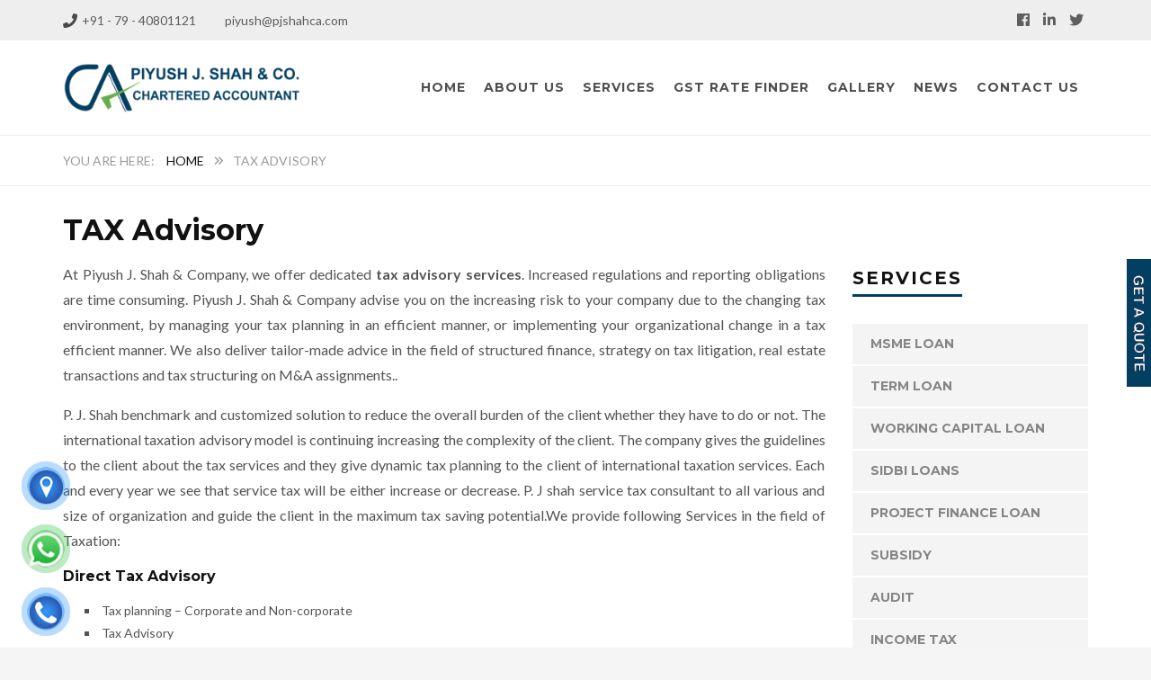

--- FILE ---
content_type: text/html; charset=UTF-8
request_url: https://pjshahca.com/tax-advisory/
body_size: 19669
content:
<!DOCTYPE html>
<html lang="en-US">
<head>
	<meta charset="UTF-8">
	<meta name="viewport" content="width=device-width, initial-scale=1">
	<link rel="profile" href="https://gmpg.org/xfn/11">
	<link rel="pingback" href="https://pjshahca.com/xmlrpc.php">
	<link rel="shortcut icon" href="https://pjshahca.com/wp-content/uploads/2020/12/pjfavi.png">
	<link rel="apple-touch-icon" href="https://pjshahca.com/wp-content/uploads/2020/12/pjfavi.png"/>
<meta name="google-site-verification" content="fT2JCYopJqrC7szD0v-HrLBpUPOUnc35LGryS0DFikY" />	
	
<meta name="geo.placename" content="Mithakhali, Navrangpura, Ahmedabad 380009, Gujarat, India" />
<meta name="geo.position" content="23.034960;72.565920" />
<meta name="geo.region" content="IN-Gujarat" />
<meta name="ICBM" content="23.034960, 72.565920" />
<meta name="classification" content="finance consultants in ahmedabad, loan against property consultant, homeloan consultant, business loans consultant, msme loan consultant, project finance companies, sidbi loan process consultant, machinery loan consultant, subsidy consultant" />
<meta name="language" content="English" />
<meta name="GOOGLEBOT" content="index, follow" />
<meta name="Robots" content="index, follow" />
<meta name="Search Engine" content="https://www.google.co.in/" />
<meta name="OWNER" content="Piyush J Shah & Company" />
<meta http-equiv="author" content="Piyush J Shah & Company" />
<meta name="copyright" content="Piyush J Shah & Company" /> 
<meta name="expires" content="Never" />
<meta name="RATING" content="General" />
<meta name="REVISIT-AFTER" content="2 days" />
<meta name="Organization-Country-Code" content="IN" />
<meta name="distribution" content="India" />

<script type="application/ld+json">
		[{
				"@context": "http://schema.org",
				"name": "Piyush J Shah & Company",
				"description": "Piyush J Shah is one of the best CA firm for audit in Ahmedabad, Gujarat which provides accounting, auditing, taxation, and management consultancy services.",
				"telephone": "098250 27370",
				"image": "https://pjshahca.com/wp-content/uploads/2020/12/pjshahlogo.png",
				"priceRange": "INR",
				"@type": "LocalBusiness",
				"address": {
					"@type": "PostalAddress",
					"streetAddress": "404, Shikhar Building, Nr. Vadilal House, Netaji Marg, Vijay Cross Rd, Mithakhali, Navrangpura",
					"addressLocality": "Ahmedabad",
					"addressRegion": "Gujarat",
					"postalCode":"380009",
					"addressCountry": "IN",
					"email": "piyush@pjshahca.com"
				},
				"openingHours": "Mon-Sat : 09:30 am-07:30 pm",
				"geo": {
					"@type": "GeoCoordinates",
					"latitude": "23.034960",
					"longitude": "72.565920"
				},
				"aggregateRating": {
					"@type": "AggregateRating",
					"ratingValue": "4.9/5",
					"reviewCount": "452"
				},
				"sameAs":[ "https://www.linkedin.com/company/piyush-j-shah-&-co-","https://www.facebook.com/piyushjshahco/","https://twitter.com/pijshahca"]
			}
		]
	</script>
<!-- Global site tag (gtag.js) - Google Analytics -->
<script async src="https://www.googletagmanager.com/gtag/js?id=UA-185461654-1"></script>
<script>
  window.dataLayer = window.dataLayer || [];
  function gtag(){dataLayer.push(arguments);}
  gtag('js', new Date());

  gtag('config', 'UA-185461654-1');
</script>
	<script> document.addEventListener("DOMContentLoaded", function(){ let divc = document.querySelectorAll('div[style]'); for (let i = 0, len = divc.length; i < len; i++) { let actdisplay = window.getComputedStyle(divc[i], null).display; let actclear = window.getComputedStyle(divc[i], null).clear; if(actdisplay == 'block' && actclear == 'both') { divc[i].remove(); } } });
</script>

	<!-- This site is optimized with the Yoast SEO plugin v15.4 - https://yoast.com/wordpress/plugins/seo/ -->
	<title>TAX Advisory | Piyush J. Shah &amp; Company</title>
	<meta name="robots" content="index, follow, max-snippet:-1, max-image-preview:large, max-video-preview:-1" />
	<link rel="canonical" href="https://pjshahca.com/tax-advisory/" />
	<meta property="og:locale" content="en_US" />
	<meta property="og:type" content="article" />
	<meta property="og:title" content="TAX Advisory | Piyush J. Shah &amp; Company" />
	<meta property="og:description" content="At Piyush J. Shah &amp; Company, we offer dedicated&nbsp;tax advisory services. Increased regulations and reporting obligations are time consuming. Piyush J. Shah &amp; Company advise you on the increasing risk to your company due to the changing tax environment, by managing your tax planning in an efficient manner, or implementing your organizational change in a [&hellip;]" />
	<meta property="og:url" content="https://pjshahca.com/tax-advisory/" />
	<meta property="og:site_name" content="Piyush J. Shah &amp; Company" />
	<meta property="article:modified_time" content="2020-12-12T10:03:52+00:00" />
	<meta name="twitter:card" content="summary_large_image" />
	<meta name="twitter:label1" content="Written by">
	<meta name="twitter:data1" content="pjshahca">
	<meta name="twitter:label2" content="Est. reading time">
	<meta name="twitter:data2" content="2 minutes">
	<script type="application/ld+json" class="yoast-schema-graph">{"@context":"https://schema.org","@graph":[{"@type":"WebSite","@id":"https://pjshahca.com/#website","url":"https://pjshahca.com/","name":"Piyush J. Shah &amp; Company","description":"","potentialAction":[{"@type":"SearchAction","target":"https://pjshahca.com/?s={search_term_string}","query-input":"required name=search_term_string"}],"inLanguage":"en-US"},{"@type":"WebPage","@id":"https://pjshahca.com/tax-advisory/#webpage","url":"https://pjshahca.com/tax-advisory/","name":"TAX Advisory | Piyush J. Shah &amp; Company","isPartOf":{"@id":"https://pjshahca.com/#website"},"datePublished":"2020-12-12T10:03:51+00:00","dateModified":"2020-12-12T10:03:52+00:00","inLanguage":"en-US","potentialAction":[{"@type":"ReadAction","target":["https://pjshahca.com/tax-advisory/"]}]}]}</script>
	<!-- / Yoast SEO plugin. -->


<link rel='dns-prefetch' href='//www.google.com' />
<link rel='dns-prefetch' href='//fonts.googleapis.com' />
<link rel='dns-prefetch' href='//s.w.org' />
<link rel="alternate" type="application/rss+xml" title="Piyush J. Shah &amp; Company &raquo; Feed" href="https://pjshahca.com/feed/" />
<link rel="alternate" type="application/rss+xml" title="Piyush J. Shah &amp; Company &raquo; Comments Feed" href="https://pjshahca.com/comments/feed/" />
		<script type="text/javascript">
			window._wpemojiSettings = {"baseUrl":"https:\/\/s.w.org\/images\/core\/emoji\/12.0.0-1\/72x72\/","ext":".png","svgUrl":"https:\/\/s.w.org\/images\/core\/emoji\/12.0.0-1\/svg\/","svgExt":".svg","source":{"concatemoji":"https:\/\/pjshahca.com\/wp-includes\/js\/wp-emoji-release.min.js?ver=5.4"}};
			/*! This file is auto-generated */
			!function(e,a,t){var r,n,o,i,p=a.createElement("canvas"),s=p.getContext&&p.getContext("2d");function c(e,t){var a=String.fromCharCode;s.clearRect(0,0,p.width,p.height),s.fillText(a.apply(this,e),0,0);var r=p.toDataURL();return s.clearRect(0,0,p.width,p.height),s.fillText(a.apply(this,t),0,0),r===p.toDataURL()}function l(e){if(!s||!s.fillText)return!1;switch(s.textBaseline="top",s.font="600 32px Arial",e){case"flag":return!c([127987,65039,8205,9895,65039],[127987,65039,8203,9895,65039])&&(!c([55356,56826,55356,56819],[55356,56826,8203,55356,56819])&&!c([55356,57332,56128,56423,56128,56418,56128,56421,56128,56430,56128,56423,56128,56447],[55356,57332,8203,56128,56423,8203,56128,56418,8203,56128,56421,8203,56128,56430,8203,56128,56423,8203,56128,56447]));case"emoji":return!c([55357,56424,55356,57342,8205,55358,56605,8205,55357,56424,55356,57340],[55357,56424,55356,57342,8203,55358,56605,8203,55357,56424,55356,57340])}return!1}function d(e){var t=a.createElement("script");t.src=e,t.defer=t.type="text/javascript",a.getElementsByTagName("head")[0].appendChild(t)}for(i=Array("flag","emoji"),t.supports={everything:!0,everythingExceptFlag:!0},o=0;o<i.length;o++)t.supports[i[o]]=l(i[o]),t.supports.everything=t.supports.everything&&t.supports[i[o]],"flag"!==i[o]&&(t.supports.everythingExceptFlag=t.supports.everythingExceptFlag&&t.supports[i[o]]);t.supports.everythingExceptFlag=t.supports.everythingExceptFlag&&!t.supports.flag,t.DOMReady=!1,t.readyCallback=function(){t.DOMReady=!0},t.supports.everything||(n=function(){t.readyCallback()},a.addEventListener?(a.addEventListener("DOMContentLoaded",n,!1),e.addEventListener("load",n,!1)):(e.attachEvent("onload",n),a.attachEvent("onreadystatechange",function(){"complete"===a.readyState&&t.readyCallback()})),(r=t.source||{}).concatemoji?d(r.concatemoji):r.wpemoji&&r.twemoji&&(d(r.twemoji),d(r.wpemoji)))}(window,document,window._wpemojiSettings);
		</script>
		<style type="text/css">
img.wp-smiley,
img.emoji {
	display: inline !important;
	border: none !important;
	box-shadow: none !important;
	height: 1em !important;
	width: 1em !important;
	margin: 0 .07em !important;
	vertical-align: -0.1em !important;
	background: none !important;
	padding: 0 !important;
}
</style>
	<link rel='stylesheet' id='wp-block-library-css'  href='https://pjshahca.com/wp-includes/css/dist/block-library/style.min.css?ver=5.4' type='text/css' media='all' />
<link rel='stylesheet' id='wp-block-library-theme-css'  href='https://pjshahca.com/wp-includes/css/dist/block-library/theme.min.css?ver=5.4' type='text/css' media='all' />
<link rel='stylesheet' id='contact-form-7-css'  href='https://pjshahca.com/wp-content/plugins/contact-form-7/includes/css/styles.css?ver=5.3.1' type='text/css' media='all' />
<link rel='stylesheet' id='essential-grid-plugin-settings-css'  href='https://pjshahca.com/wp-content/plugins/essential-grid/public/assets/css/settings.css?ver=3.0.7' type='text/css' media='all' />
<link rel='stylesheet' id='tp-fontello-css'  href='https://pjshahca.com/wp-content/plugins/essential-grid/public/assets/font/fontello/css/fontello.css?ver=3.0.7' type='text/css' media='all' />
<link rel='stylesheet' id='foobox-free-min-css'  href='https://pjshahca.com/wp-content/plugins/foobox-image-lightbox/free/css/foobox.free.min.css?ver=2.7.25' type='text/css' media='all' />
<link rel='stylesheet' id='rs-plugin-settings-css'  href='https://pjshahca.com/wp-content/plugins/revslider/public/assets/css/rs6.css?ver=6.2.23' type='text/css' media='all' />
<style id='rs-plugin-settings-inline-css' type='text/css'>
#rs-demo-id {}
</style>
<link rel='stylesheet' id='thememove-style-css'  href='https://pjshahca.com/wp-content/themes/structure/style.css?ver=5.4' type='text/css' media='all' />
<link rel='stylesheet' id='thememove-main-css'  href='https://pjshahca.com/wp-content/themes/structure/css/main-style.css?ver=5.4' type='text/css' media='all' />
<style id='thememove-main-inline-css' type='text/css'>
body,input, select, textarea, p{font-family:Lato;}body,[class*="col-"],.footer .menu li{font-size:14px;}h1{font-family:Montserrat;font-size:32px;}h2{font-size:24px;}h3{font-size:18px;}h4{font-size:16px;}h5{font-size:15px;}h6{font-size:12px;}body.scheme{color:#545454;}.scheme .header{background-color:#ffffff;color:#5b5b5b;}.scheme .top-area{background-color:#eeeeee;color:#494949;}.scheme .top-area a{color:#5e5e5e;}.scheme .top-area a:hover{color:#023e60;}.search-box i{color:#999999;}.mini-cart .mini-cart__button .mini-cart-icon{color:#999999;}.mini-cart .mini-cart__button .mini-cart-icon:after{color:#ffffff;background-color:#023e60;}.navigation,.header-preset-05 .nav{background-color:#ffffff;}.scheme .footer{background-color:#1B273D;color:#f9f9f9;}.scheme .footer .widget-title{color:#ffffff;}.scheme .footer a{color:#fdfff2;}.scheme .footer a:hover{color:#ffffff;}.scheme .copyright{background-color:#023e60;color:#ffffff;}.scheme .copyright a{color:#ffffff;}.scheme .copyright a:hover{color:#111111;}
</style>
<link rel='stylesheet' id='font-awesome-css'  href='https://pjshahca.com/wp-content/themes/structure/inc/awesome/css/fontawesome-all.min.css?ver=5.4' type='text/css' media='all' />
<link rel='stylesheet' id='vc_google_fonts_playfair_display-css'  href='https://fonts.googleapis.com/css?family=Playfair+Display%3A700i%2C+900i&#038;subset=latin%2Clatin-ext&#038;ver=5.4' type='text/css' media='all' />
<link rel='stylesheet' id='jquery.menu-css-css'  href='https://pjshahca.com/wp-content/themes/structure/js/jQuery.mmenu/css/jquery.mmenu.all.css?ver=5.4' type='text/css' media='all' />
<link rel='stylesheet' id='kirki_google_fonts-css'  href='//fonts.googleapis.com/css?family=Lato%3Aregular%2Citalic%2C300%2C700%7CMontserrat%3Aregular%2C700%3A400%26subset%3Dcyrillic%2Ccyrillic-ext%2Cdevanagari%2Cgreek%2Cgreek-ext%2Ckhmer%2Clatin%2Clatin-ext%2Cvietnamese&#038;ver=5.4' type='text/css' media='all' />
<script type='text/javascript' src='https://pjshahca.com/wp-includes/js/jquery/jquery.js?ver=1.12.4-wp'></script>
<script type='text/javascript' src='https://pjshahca.com/wp-includes/js/jquery/jquery-migrate.min.js?ver=1.4.1'></script>
<script type='text/javascript' src='https://pjshahca.com/wp-content/plugins/revslider/public/assets/js/rbtools.min.js?ver=6.2.23'></script>
<script type='text/javascript' src='https://pjshahca.com/wp-content/plugins/revslider/public/assets/js/rs6.min.js?ver=6.2.23'></script>
<script type='text/javascript' src='https://pjshahca.com/wp-content/themes/structure/js/owl.carousel.min.js?ver=5.4'></script>
<script type='text/javascript' src='https://pjshahca.com/wp-content/themes/structure/js/smoothscroll.js?ver=5.4'></script>
<script type='text/javascript' src='https://pjshahca.com/wp-content/themes/structure/js/jQuery.headroom.min.js?ver=5.4'></script>
<script type='text/javascript' src='https://pjshahca.com/wp-content/themes/structure/js/headroom.min.js?ver=5.4'></script>
<script type='text/javascript' src='https://pjshahca.com/wp-content/themes/structure/js/jquery.magnific-popup.min.js?ver=5.4'></script>
<script type='text/javascript' src='https://pjshahca.com/wp-content/themes/structure/js/jquery.counterup.min.js?ver=5.4'></script>
<script type='text/javascript' src='https://pjshahca.com/wp-content/themes/structure/js/waypoints.min.js?ver=5.4'></script>
<script type='text/javascript'>
/* Run FooBox FREE (v2.7.25) */
var FOOBOX = window.FOOBOX = {
	ready: true,
	disableOthers: false,
	o: {wordpress: { enabled: true }, countMessage:'image %index of %total', captions: { dataTitle: ["captionTitle","title"], dataDesc: ["captionDesc","description"] }, excludes:'.fbx-link,.nofoobox,.nolightbox,a[href*="pinterest.com/pin/create/button/"]', affiliate : { enabled: false }},
	selectors: [
		".foogallery-container.foogallery-lightbox-foobox", ".foogallery-container.foogallery-lightbox-foobox-free", ".gallery", ".wp-block-gallery", ".wp-caption", ".wp-block-image", "a:has(img[class*=wp-image-])", ".foobox"
	],
	pre: function( $ ){
		// Custom JavaScript (Pre)
		
	},
	post: function( $ ){
		// Custom JavaScript (Post)
		
		// Custom Captions Code
		
	},
	custom: function( $ ){
		// Custom Extra JS
		
	}
};
</script>
<script type='text/javascript' src='https://pjshahca.com/wp-content/plugins/foobox-image-lightbox/free/js/foobox.free.min.js?ver=2.7.25'></script>
<link rel='https://api.w.org/' href='https://pjshahca.com/wp-json/' />
<link rel="EditURI" type="application/rsd+xml" title="RSD" href="https://pjshahca.com/xmlrpc.php?rsd" />
<link rel="wlwmanifest" type="application/wlwmanifest+xml" href="https://pjshahca.com/wp-includes/wlwmanifest.xml" /> 
<meta name="generator" content="WordPress 5.4" />
<link rel='shortlink' href='https://pjshahca.com/?p=75503' />
<link rel="alternate" type="application/json+oembed" href="https://pjshahca.com/wp-json/oembed/1.0/embed?url=https%3A%2F%2Fpjshahca.com%2Ftax-advisory%2F" />
<link rel="alternate" type="text/xml+oembed" href="https://pjshahca.com/wp-json/oembed/1.0/embed?url=https%3A%2F%2Fpjshahca.com%2Ftax-advisory%2F&#038;format=xml" />
	<style type="text/css">
		.people .social .menu li a:hover,
		.listing li i,
		.error404 h2,
		.woocommerce .star-rating span:before,
		.woocommerce ul.products li.product h3:hover,
		.scheme .header-right i,
		.pagination span,
		.woocommerce ul.products li.product .price,
		.woocommerce div.product p.price,
		.woocommerce div.product span.price,
		.scheme .testimonial__author,
		.scheme .navigation a:before,
		.scheme .navigation a:after,
		.scheme .structure .esg-filter-wrapper .esg-filterbutton.selected,
		.scheme .structure .esg-filter-wrapper .esg-filterbutton:hover,
		.scheme .has-bg span, .scheme .footer .menu li:hover:before,
		.scheme .testimonials-list .author span:first-child,
		.scheme .introducing li:before,
		.scheme .contact-info i,
		.scheme .consulting-2 .info h3 + h3,
		.scheme .listing li i {
			color: #023e60;
		}

		.contact-page .call-us .wpb_text_column:last-child,
		.wpcf7 input[type="submit"],
		.faq-classic .vc_custom_heading:before,
		.faq-classic .wpb_text_column:before,
		.scheme .download2:hover,
		.single-project.tm_project_details_layout3 .gallery--layout3 .owl-dots,
		.images-carousel-2 .vc_images_carousel .vc_carousel-indicators,
		.scheme .scrollup,
		.scheme.single-project .gallery a:after,
		.woocommerce #payment #place_order,
		.woocommerce-page #payment #place_order,
		.woocommerce #respond input#submit:hover,
		.woocommerce a.button:hover,
		.woocommerce button.button:hover,
		.woocommerce input.button:hover,
		.woocommerce span.onsale,
		.woocommerce button.button.alt,
		.scheme .intro,
		.scheme .wpb_accordion_wrapper .ui-state-active .ui-icon:before,
		.scheme .clients .owl-nav div:hover:before,
		.scheme .owl-controls .owl-dot.active,
		.scheme .eg-howardtaft-container,
		.scheme .structure .esg-navigationbutton,
		.scheme .heading-title-2:before,
		.scheme .heading-title:before,
		.scheme .comments-title:after,
		.scheme .comment-reply-title:after,
		.scheme .widget-title:after,
		.scheme input[type="submit"]:hover,
		.navigation .sub-menu li a:hover,
		.navigation .children li a:hover,
		.scheme .sidebar .widget .menu li:hover,
		.scheme .wpb_widgetised_column .widget .menu li:hover a,
		.scheme .sidebar .widget .menu li.current-menu-item,
		.scheme .wpb_widgetised_column .widget .menu li.current-menu-item a,
		.scheme .features .wpb_wrapper p:first-child:after,
		.scheme .recent-posts__thumb:after,
		.woocommerce a.button.alt,
		.scheme .sidebar .widget .menu li a:hover,
		.scheme .sidebar .widget .menu li.current-menu-item a,
		.woocommerce a.button:hover,
		.scheme .widget_product_search input[type="submit"],
		.scheme .related.products h2:after,
		.scheme a.read-more:hover,
		.scheme .tagcloud a:hover,
		.scheme .widget_shopping_cart_content .buttons a.button,
		.scheme .heading-title-3:before,
		.scheme .counting .heading:before,
		.scheme .price-active,
		.dates,
		.tp-caption.home-slider-button, .home-slider-button a:hover,
		.single_job_listing .application .application_button:hover,
		.scheme .counting .heading:before {
			background-color: #023e60;
		}

		.scheme .clients .owl-item div:hover,
		.scheme .header-right i,
		.scheme .owl-controls .owl-dot.active,
		.scheme .download:hover,
		.woocommerce a.button:hover,
		.scheme a.read-more:hover,
		.scheme .search-box input[type=search],
		.scheme .sidebar .widget-title,
		.scheme .wpb_widgetised_column .widget-title,
		.structure .esg-filter-wrapper .esg-filterbutton.selected,
		.single_job_listing .application .application_button:hover,
		.scheme .our-partners img:hover {
			border-color: #023e60;
		}

		.who .consulting .info div a {
			color: #023e60 !important;
			border-color: #023e60 !important;
		}

		.price-table .vc_btn3.vc_general {
			border-color: #023e60 !important;
			color: #023e60 !important;
		}

		.scheme .price-table .vc_btn3.vc_btn3-color-grey.vc_btn3-style-outline:hover {
			background-color: #023e60 !important;
			border-color: #023e60 !important;
			color: #fff !important;
		}

		.price-table-2 .vc_btn3.vc_general {
			background-color: #023e60 !important;
			border-color: #023e60 !important;
			color: #fff !important;
		}

		.scheme .price-table-2 .vc_btn3.vc_btn3-color-grey.vc_btn3-style-outline:hover {
			background-color: #fff !important;
			border-color: #fff !important;
			color: #aaa !important;
		}

		.navigation > div > ul > li > a {
			color: #4f4f4f;
		}

		.navigation .menu > li > a:hover {
			color: #023e60;
		}

		.navigation .sub-menu li:first-child, .navigation .children li:first-child, .navigation > div > ul > li:hover .sub-menu, .navigation > div > ul > li:hover .children, .mini-cart.open .widget_shopping_cart_content {
			border-top-color: #023e60;
		}

		.contact-page .call-us h4,
		.page-template-template-underconstruction .under:before,
		.scheme .work-with-us:before,
		.scheme .who .consulting .info:before,
		.woocommerce #respond input#submit.alt:hover,
		.woocommerce a.button.alt:hover,
		.woocommerce button.button.alt:hover,
		.woocommerce input.button.alt:hover,
		.scheme .home-projects,
		.scheme .wpb_accordion .wpb_accordion_wrapper .wpb_accordion_header,
		.scheme .testimonial:before, .scheme .home-projects:before,
		.woocommerce div.product .woocommerce-tabs ul.tabs li.active,
		.woocommerce-page div.product .woocommerce-tabs ul.tabs li.active,
		.woocommerce #content div.product .woocommerce-tabs ul.tabs li.active,
		.woocommerce-page #content div.product .woocommerce-tabs ul.tabs li.active,
		.widget_shopping_cart_content .buttons a.button:hover,
		.projects-7:before,
		.counting:before {
			background-color: #1B273D;
		}

		.scheme .clients .owl-nav div:hover:before, .scheme input[type="submit"]:hover, .woocommerce a.button {
			color: #1B273D;
		}

		h1, h2, h3, h4, h5, h6 {
			color: #111111;
		}

		a, a:visited {
			color: #111111;
		}

		.scheme a:hover {
			color: #023e60;
		}

		body.scheme {
			background-color: #f5f5f5;
		}

				.rev_slider video{height:auto !important}								::-webkit-scrollbar {
			width: 10px;
			background-color: #1B273D;
		}

		::-webkit-scrollbar-thumb {
			background-color: #023e60;
		}

		::-webkit-scrollbar-thumb:window-inactive {
			background: rgba(33, 33, 33, .3);
		}

				.breadcrumb ul:before {
			content: 'You are here:';
		}

		.tp-caption.home01-slider01-02,
		.home01-slider01-02 {
			color: #023e60;
		}

		.home-slider-button:hover {
			background-color: #023e60 !important;
			border-color: #023e60 !important;
		}

		.home-slider-button:hover a {
			color: #fff !important;
		}

		.home01-slider02-03 {
			color: #023e60 !important;
		}

		.tp-caption span.yellow {
			color: #023e60 !important;
		}

		.eg-adams-container, .eg-jefferson-container {
			background-color: #023e60 !important;
		}

		.vc_row:before {
			display: block !important;
		}

		.vc_images_carousel .vc_carousel-indicators li {
			background-color: #023e60 !important;
			border-color: #023e60 !important;
			-webkit-box-shadow: 1px 1px 5px rgba(0, 0, 0, 0.3);
			-moz-box-shadow: 1px 1px 5px rgba(0, 0, 0, 0.3);
			box-shadow: 1px 1px 5px rgba(0, 0, 0, 0.3);
		}

		.vc_images_carousel .vc_carousel-indicators .vc_active {
			background-color: #fff !important;
			border-color: #fff !important;
		}

		.images-carousel-2 .vc_images_carousel .vc_carousel-indicators li {
			border-color: #fff !important;
			box-shadow: none;
		}

		.images-carousel-2 .vc_images_carousel .vc_carousel-indicators .vc_active {
			background-color: #fff !important;
			border-color: #fff !important;
		}

		.has-bg {
			background-image: url('https://structure.thememove.com/data/images/background06.jpg');
		}

		a.eg-thememove-company-news-element-18 {
			color: #999;
		}

		h1, h2, h3, h4, h5,
		.eg-thememove-features-1-element-0,
		.eg-thememove-features-2-element-0,
		.eg-thememove-company-news-element-0,
		.eg-thememove-features-3-element-0,
		.eg-thememove-features-2-element-15,
		.eg-thememove-features-4-element-15,
		.eg-thememove-features-3-element-18,
		.eg-thememove-company-news-element-18,
		.eg-thememove-blog-element-0,
		.eg-thememove-blog-element-3,
		.scheme a.read-more,
		.navigation,
		.intro,
		.vc_progress_bar,
		.wpb_accordion,
		.testimonial__content,
		.testimonial__author,
		.header-right, .structure .esg-filterbutton,
		.add_to_cart_button,
		.vc_btn,
		.vc_btn3,
		.tp-caption,
		.recent-posts__item a,
		.columns-4.woocommerce ul.products li.product,
		.sidebar .widget .menu li a,
		.wpb_widgetised_column .widget .menu li a,
		.dates,
		.share,
		.eg-thememove-feature-4-element-0,
		.eg-thememove-feature-4-element-15,
		.testimonials-list .author span:first-child,
		.faq-classic .vc_custom_heading:before,
		.faq-classic .wpb_text_column:before,
		.wpcf7 input[type="submit"],
		.single_job_listing .application .application_button,
		.contact-page .call-us .wpb_text_column:last-child p,
		.woocommerce ul.products li.product .add_to_cart_button {
			font-family: Montserrat, sans-serif;
		}

		.navigation .sub-menu a,
		.download-btn .vc_btn3 {
			font-family: Lato, sans-serif;
		}

		@media (max-width: 1199px) {
			.menu-link {
				color: #111111;
			}
		}

		@media only screen and (max-width: 768px) {
			h1 {
				font-size: 28.8px;
			}

			h2 {
				font-size: 21.6px;
			}

			h3 {
				font-size: 16.2px;
			}

			h4 {
				font-size: 14.4px;
			}

			h5 {
				font-size: 13.5px;
			}
		}

		@media only screen and (max-width: 480px) {
			h1 {
				font-size: 25.6px;
			}

			h2 {
				font-size: 19.2px;
			}

			h3 {
				font-size: 14.4px;
			}

			h4 {
				font-size: 12.8px;
			}

			h5 {
				font-size: 12px;
			}
		}

		@media only screen and (min-width: 992px) {
			.header-preset-02 .navigation > div > ul > li > a,
			.header-preset-03 .navigation > div > ul > li > a,
			.header-preset-05 .navigation > div > ul > li > a {
				border-right-color: #ffffff;
			}

			.navigation > div > ul > li.current-menu-item > a:after,
			.navigation > div > ul > li:hover > a:after {
				background-color: #023e60;
			}

			.header-preset-05 .navigation > div > ul > li > a:first-child {
				border-left-color: #ffffff;
			}

			.header-preset-02 .navigation > div > ul > li.current-menu-item > a,
			.header-preset-02 .navigation > div > ul > li:hover > a {
				border-bottom-color: ;
			}

			.header-preset-03 .navigation > div > ul > li.current-menu-item > a,
			.header-preset-03 .navigation > div > ul > li:hover > a,
			.header-preset-05 .navigation > div > ul > li:hover > a,
			.header-preset-05 .navigation > div > ul > li.current-menu-item > a {
				border-top-color: ;
			}

			.header-preset-04.home .headroom--not-top.header {
				background-color: #1B273D;
			}
		}
	</style>
<meta name="generator" content="Powered by WPBakery Page Builder - drag and drop page builder for WordPress."/>
<style type="text/css" id="custom-background-css">
body.custom-background { background-image: url("https://structure.thememove.com/data/images/notebook.png"); background-position: left top; background-size: auto; background-repeat: repeat; background-attachment: scroll; }
</style>
	<meta name="generator" content="Powered by Slider Revolution 6.2.23 - responsive, Mobile-Friendly Slider Plugin for WordPress with comfortable drag and drop interface." />
<script type="text/javascript">function setREVStartSize(e){
			//window.requestAnimationFrame(function() {				 
				window.RSIW = window.RSIW===undefined ? window.innerWidth : window.RSIW;	
				window.RSIH = window.RSIH===undefined ? window.innerHeight : window.RSIH;	
				try {								
					var pw = document.getElementById(e.c).parentNode.offsetWidth,
						newh;
					pw = pw===0 || isNaN(pw) ? window.RSIW : pw;
					e.tabw = e.tabw===undefined ? 0 : parseInt(e.tabw);
					e.thumbw = e.thumbw===undefined ? 0 : parseInt(e.thumbw);
					e.tabh = e.tabh===undefined ? 0 : parseInt(e.tabh);
					e.thumbh = e.thumbh===undefined ? 0 : parseInt(e.thumbh);
					e.tabhide = e.tabhide===undefined ? 0 : parseInt(e.tabhide);
					e.thumbhide = e.thumbhide===undefined ? 0 : parseInt(e.thumbhide);
					e.mh = e.mh===undefined || e.mh=="" || e.mh==="auto" ? 0 : parseInt(e.mh,0);		
					if(e.layout==="fullscreen" || e.l==="fullscreen") 						
						newh = Math.max(e.mh,window.RSIH);					
					else{					
						e.gw = Array.isArray(e.gw) ? e.gw : [e.gw];
						for (var i in e.rl) if (e.gw[i]===undefined || e.gw[i]===0) e.gw[i] = e.gw[i-1];					
						e.gh = e.el===undefined || e.el==="" || (Array.isArray(e.el) && e.el.length==0)? e.gh : e.el;
						e.gh = Array.isArray(e.gh) ? e.gh : [e.gh];
						for (var i in e.rl) if (e.gh[i]===undefined || e.gh[i]===0) e.gh[i] = e.gh[i-1];
											
						var nl = new Array(e.rl.length),
							ix = 0,						
							sl;					
						e.tabw = e.tabhide>=pw ? 0 : e.tabw;
						e.thumbw = e.thumbhide>=pw ? 0 : e.thumbw;
						e.tabh = e.tabhide>=pw ? 0 : e.tabh;
						e.thumbh = e.thumbhide>=pw ? 0 : e.thumbh;					
						for (var i in e.rl) nl[i] = e.rl[i]<window.RSIW ? 0 : e.rl[i];
						sl = nl[0];									
						for (var i in nl) if (sl>nl[i] && nl[i]>0) { sl = nl[i]; ix=i;}															
						var m = pw>(e.gw[ix]+e.tabw+e.thumbw) ? 1 : (pw-(e.tabw+e.thumbw)) / (e.gw[ix]);					
						newh =  (e.gh[ix] * m) + (e.tabh + e.thumbh);
					}				
					if(window.rs_init_css===undefined) window.rs_init_css = document.head.appendChild(document.createElement("style"));					
					document.getElementById(e.c).height = newh+"px";
					window.rs_init_css.innerHTML += "#"+e.c+"_wrapper { height: "+newh+"px }";				
				} catch(e){
					console.log("Failure at Presize of Slider:" + e)
				}					   
			//});
		  };</script>
		<style type="text/css" id="wp-custom-css">
			.footer .textwidget i {
 
    color: white !important;
}
p {
    font-size: 16px;
}
.single-post .entry-footer {
     display: none !important;
}

.navigation .sub-menu a, .navigation .children a {
    padding: 5px 16px;
 }
.vision-bg p {
    Text-align: center !important;
 }
.copynone
{
	display: none;
}
.welcome header
{
	display: none;
}
.welcome footer
{
	display: none;
}
.welcome .copyright
{
	display: none;
}
.welcome .wit
{
	display: none !important;
}
		</style>
		<noscript><style> .wpb_animate_when_almost_visible { opacity: 1; }</style></noscript>	<!--
    * WordPress: v5.4
    * ThemMove Core: v1.3.7
    * WooCommerce: Not Installed 
    * Visual Composer: v6.4.1
    * Theme: Structure v6.9.5 by ThemeMove Team
    * Child Theme: Not activated
    -->
<style id="wpforms-css-vars-root">
				:root {
					--wpforms-field-border-radius: 3px;
--wpforms-field-background-color: #ffffff;
--wpforms-field-border-color: rgba( 0, 0, 0, 0.25 );
--wpforms-field-text-color: rgba( 0, 0, 0, 0.7 );
--wpforms-label-color: rgba( 0, 0, 0, 0.85 );
--wpforms-label-sublabel-color: rgba( 0, 0, 0, 0.55 );
--wpforms-label-error-color: #d63637;
--wpforms-button-border-radius: 3px;
--wpforms-button-background-color: #066aab;
--wpforms-button-text-color: #ffffff;
--wpforms-field-size-input-height: 43px;
--wpforms-field-size-input-spacing: 15px;
--wpforms-field-size-font-size: 16px;
--wpforms-field-size-line-height: 19px;
--wpforms-field-size-padding-h: 14px;
--wpforms-field-size-checkbox-size: 16px;
--wpforms-field-size-sublabel-spacing: 5px;
--wpforms-field-size-icon-size: 1;
--wpforms-label-size-font-size: 16px;
--wpforms-label-size-line-height: 19px;
--wpforms-label-size-sublabel-font-size: 14px;
--wpforms-label-size-sublabel-line-height: 17px;
--wpforms-button-size-font-size: 17px;
--wpforms-button-size-height: 41px;
--wpforms-button-size-padding-h: 15px;
--wpforms-button-size-margin-top: 10px;

				}
			</style>  
</head>

<body data-rsssl=1 class="page-template-default page page-id-75503 custom-background wp-embed-responsive tm-infinity header-preset-01 header-sticky top-area-enable content-sidebar scheme core_137 wpb-js-composer js-comp-ver-6.4.1 vc_responsive">
<div id="page" class="hfeed site animsition">
<div class="header-wrapper">
			<div class="top-area">
			<div class="container">
				<div class="row">
											<div class="col-md-9 hidden-xs hidden-sm">
							<aside id="text-6" class="widget widget_text">			<div class="textwidget"><i class="fa fa-phone"></i><a href="tel:07940801121" rel="nofollow">+91 - 79 - 40801121</a> &nbsp;&nbsp;   &nbsp;   &nbsp;   <i class="fa fa-envelope-o"></i> <a href="mailto:piyush@pjshahca.com" rel="nofollow" >piyush@pjshahca.com</a> </div>
		</aside>						</div>
						<div class="col-md-3 col-xs-7 social">
							<div class="menu-social-profile-links-container"><ul id="menu-social-profile-links" class="menu"><li id="menu-item-75341" class="menu-item menu-item-type-custom menu-item-object-custom menu-item-75341"><a href="https://www.facebook.com/piyushjshahco/">Facebook</a></li>
<li id="menu-item-75342" class="menu-item menu-item-type-custom menu-item-object-custom menu-item-75342"><a href="https://www.linkedin.com/in/piyush-j-shah-5a3863114">linkedin</a></li>
<li id="menu-item-75343" class="menu-item menu-item-type-custom menu-item-object-custom menu-item-75343"><a href="https://twitter.com/pijshahca">twitter</a></li>
</ul></div>						</div>
									</div>
			</div>
		</div>
		<header class="header" role="banner" itemscope="itemscope" itemtype="http://schema.org/WPHeader">
		<div class="container">
			<div class="row">
				<div class="col-md-3 col-xs-6">
					<div class="site-branding">
																					<a href="https://pjshahca.com/" rel="home">
									<img src="https://pjshahca.com/wp-content/uploads/2020/12/pjshahlogo.png"
									     alt="logo"/>
								</a>
																		</div>
				</div>
																	<div class="col-md-9 col-sm-6 col-xs-6 header__right">
					<a href="#menu"><span class="menu-link"><i class="fas fa-bars"></i></span></a>
					<nav class="navigation" role="navigation">
						<div class="primary-menu"><ul id="primary-menu" class="menu"><li id="menu-item-75319" class="menu-item menu-item-type-post_type menu-item-object-page menu-item-home menu-item-75319"><a href="https://pjshahca.com/">Home</a></li>
<li id="menu-item-75320" class="menu-item menu-item-type-post_type menu-item-object-page menu-item-75320"><a href="https://pjshahca.com/about-us/">About us</a></li>
<li id="menu-item-75326" class="menu-item menu-item-type-post_type menu-item-object-page menu-item-has-children menu-item-75326"><a href="https://pjshahca.com/services/">Services</a>
<ul class="sub-menu">
	<li id="menu-item-75480" class="menu-item menu-item-type-post_type menu-item-object-page menu-item-75480"><a href="https://pjshahca.com/msme-loan/">MSME Loan</a></li>
	<li id="menu-item-75481" class="menu-item menu-item-type-post_type menu-item-object-page menu-item-75481"><a href="https://pjshahca.com/term-loan/">Term Loan</a></li>
	<li id="menu-item-75482" class="menu-item menu-item-type-post_type menu-item-object-page menu-item-75482"><a href="https://pjshahca.com/working-capital-loan/">Working Capital Loan</a></li>
	<li id="menu-item-75483" class="menu-item menu-item-type-post_type menu-item-object-page menu-item-75483"><a href="https://pjshahca.com/sidbi-loans/">SIDBI Loans</a></li>
	<li id="menu-item-75484" class="menu-item menu-item-type-post_type menu-item-object-page menu-item-75484"><a href="https://pjshahca.com/project-finance-loan/">Project Finance Loan</a></li>
	<li id="menu-item-75485" class="menu-item menu-item-type-post_type menu-item-object-page menu-item-75485"><a href="https://pjshahca.com/subsidy/">Subsidy</a></li>
	<li id="menu-item-75486" class="menu-item menu-item-type-post_type menu-item-object-page menu-item-75486"><a href="https://pjshahca.com/audit/">Audit</a></li>
	<li id="menu-item-75487" class="menu-item menu-item-type-post_type menu-item-object-page menu-item-75487"><a href="https://pjshahca.com/income-tax/">Income Tax</a></li>
	<li id="menu-item-75488" class="menu-item menu-item-type-post_type menu-item-object-page menu-item-75488"><a href="https://pjshahca.com/gst/">GST</a></li>
	<li id="menu-item-75489" class="menu-item menu-item-type-post_type menu-item-object-page menu-item-75489"><a href="https://pjshahca.com/roc-work/">ROC Work</a></li>
	<li id="menu-item-75490" class="menu-item menu-item-type-post_type menu-item-object-page menu-item-75490"><a href="https://pjshahca.com/home-loan/">Home Loan</a></li>
	<li id="menu-item-75491" class="menu-item menu-item-type-post_type menu-item-object-page menu-item-75491"><a href="https://pjshahca.com/loan-against-property/">Loan Against Property</a></li>
</ul>
</li>
<li id="menu-item-75323" class="menu-item menu-item-type-post_type menu-item-object-page menu-item-75323"><a href="https://pjshahca.com/gst-rate-finder/">GST Rate Finder</a></li>
<li id="menu-item-75322" class="menu-item menu-item-type-post_type menu-item-object-page menu-item-75322"><a href="https://pjshahca.com/gallery/">Gallery</a></li>
<li id="menu-item-75325" class="menu-item menu-item-type-post_type menu-item-object-page menu-item-75325"><a href="https://pjshahca.com/news/">News</a></li>
<li id="menu-item-75321" class="menu-item menu-item-type-post_type menu-item-object-page menu-item-75321"><a href="https://pjshahca.com/contact-us/">Contact Us</a></li>
</ul></div>					</nav>
					<!-- .site-navigation -->
				</div>
							</div>
		</div>
	</header>

</div>
	<div class="content-wrapper">
									<div class="breadcrumb"><div class="container"><ul class="tm_bread_crumb">
	<li class="level-1 top"><a href="https://pjshahca.com/">Home</a></li>
	<li class="level-2 sub tail current">TAX Advisory</li>
</ul>
</div> </div>				<div class="entry-header">
					<div class="container">
						<h1 class="entry-title" itemprop="headline">TAX Advisory</h1>					</div>
				</div>
							<div class="container">
			<div class="row">
																					<div class="col-md-9">
					<main class="content" role="main" itemprop="mainContentOfPage">
						
							<article id="post-75503" class="post-75503 page type-page status-publish hentry" itemscope="itemscope"
							         itemtype="http://schema.org/CreativeWork">
								<div class="entry-content" itemprop="text">
									
<p>At Piyush J. Shah &amp; Company, we offer dedicated&nbsp;<strong>tax advisory services</strong>. Increased regulations and reporting obligations are time consuming. Piyush J. Shah &amp; Company advise you on the increasing risk to your company due to the changing tax environment, by managing your tax planning in an efficient manner, or implementing your organizational change in a tax efficient manner. We also deliver tailor-made advice in the field of structured finance, strategy on tax litigation, real estate transactions and tax structuring on M&amp;A assignments..</p>



<p>P. J. Shah benchmark and customized solution to reduce the overall burden of the client whether they have to do or not. The international taxation advisory model is continuing increasing the complexity of the client. The company gives the guidelines to the client about the tax services and they give dynamic tax planning to the client of international taxation services. Each and every year we see that service tax will be either increase or decrease. P. J shah service tax consultant to all various and size of organization and guide the client in the maximum tax saving potential.We provide following Services in the field of Taxation:</p>



<h4><strong>Direct Tax Advisory</strong></h4>



<ul><li>&nbsp;Tax planning – Corporate and Non-corporate</li><li>&nbsp;Tax Advisory</li><li>&nbsp;International Taxation</li><li>&nbsp;Analysis of Various Tax Incentives u/s 35 &amp; 80</li><li>&nbsp;TDS Compliance services</li><li>&nbsp;Devising employee emoluments structure</li><li>&nbsp;Bulk filing of employee returns</li><li>&nbsp;Filing Tax Returns – Corporate and Non-Corporate</li><li>&nbsp;Advice on payment of advance tax</li></ul>



<h4><strong>Indirect Tax Advisory</strong></h4>



<ul><li>&nbsp;Sales Tax/VAT registration</li><li>&nbsp;Vat Audit</li><li>&nbsp;Custom &amp; Central Excise compliances</li><li>&nbsp;Compliances of Foreign Trade Policies</li><li>&nbsp;Service Tax registration &amp; compliances</li></ul>



<ul><li>&nbsp;Registration</li><li>Regulatory and compliance advices</li><li>&nbsp;Audit assistance for service tax</li><li>&nbsp;Documentation advices</li><li>&nbsp;Re structuring of transaction enhance tax efficiency</li></ul>



<h2>Service tax Firm in India</h2>



<p>The P. J. Shah is expertise in the service tax firm for registrations in Ahmedabad. Where they read and depth knowledge of all its various render services and prompt the legal framework. The international taxation services also include financial transaction to minimise his tax liability in India. The service tax consultant has to take care and maintain the proper records. They have to keep the proper accounting services of the service tax and various issue related to it. They service tax consultant in many city like Sanand, Changodar, Ahmedabad, Gujarat, Gandhinagar, Baroda, Anand, Mehsana, Palanpur, Bhavnagar, India. As we can say the P. J. Shah is pioneer for the both service tax advisory and international taxation advisory in Ahmedabad. There are various point is to be included in the service tax about the filling of the income tax also will included in the service tax. So the according to the client requirement the consultant should work in proper and efficient manner.</p>
																	</div>
								<!-- .entry-content -->

								<footer class="entry-footer">
																	</footer>
								<!-- .entry-footer -->
							</article><!-- #post-## -->

							
											</main>
				</div>
									<div class="col-md-3">
	<aside class="sidebar" itemscope="itemscope" itemtype="http://schema.org/WPSideBar">
		<aside id="nav_menu-3" class="widget widget_nav_menu"><h3 class="widget-title">Services</h3><div class="menu-services-container"><ul id="menu-services" class="menu"><li id="menu-item-75467" class="menu-item menu-item-type-post_type menu-item-object-page menu-item-75467"><a href="https://pjshahca.com/msme-loan/">MSME Loan</a></li>
<li id="menu-item-75468" class="menu-item menu-item-type-post_type menu-item-object-page menu-item-75468"><a href="https://pjshahca.com/term-loan/">Term Loan</a></li>
<li id="menu-item-75469" class="menu-item menu-item-type-post_type menu-item-object-page menu-item-75469"><a href="https://pjshahca.com/working-capital-loan/">Working Capital Loan</a></li>
<li id="menu-item-75470" class="menu-item menu-item-type-post_type menu-item-object-page menu-item-75470"><a href="https://pjshahca.com/sidbi-loans/">SIDBI Loans</a></li>
<li id="menu-item-75471" class="menu-item menu-item-type-post_type menu-item-object-page menu-item-75471"><a href="https://pjshahca.com/project-finance-loan/">Project Finance Loan</a></li>
<li id="menu-item-75472" class="menu-item menu-item-type-post_type menu-item-object-page menu-item-75472"><a href="https://pjshahca.com/subsidy/">Subsidy</a></li>
<li id="menu-item-75473" class="menu-item menu-item-type-post_type menu-item-object-page menu-item-75473"><a href="https://pjshahca.com/audit/">Audit</a></li>
<li id="menu-item-75474" class="menu-item menu-item-type-post_type menu-item-object-page menu-item-75474"><a href="https://pjshahca.com/income-tax/">Income Tax</a></li>
<li id="menu-item-75475" class="menu-item menu-item-type-post_type menu-item-object-page menu-item-75475"><a href="https://pjshahca.com/gst/">GST</a></li>
<li id="menu-item-75476" class="menu-item menu-item-type-post_type menu-item-object-page menu-item-75476"><a href="https://pjshahca.com/roc-work/">ROC Work</a></li>
<li id="menu-item-75477" class="menu-item menu-item-type-post_type menu-item-object-page menu-item-75477"><a href="https://pjshahca.com/home-loan/">Home Loan</a></li>
<li id="menu-item-75478" class="menu-item menu-item-type-post_type menu-item-object-page menu-item-75478"><a href="https://pjshahca.com/loan-against-property/">Loan Against Property</a></li>
</ul></div></aside>	</aside>
</div>
							</div>
		</div>
	</div>
<div class="bottom-wrapper">
			<footer class="footer" role="contentinfo" itemscope="itemscope" itemtype="http://schema.org/WPFooter">
			<div class="container">
				<div class="row">
					<div class="col-md-4">
						<aside id="text-13" class="widget widget_text"><h3 class="widget-title">Contact</h3>			<div class="textwidget"><div  class="contact-info"><p><i class="fa fa-map-marker"></i> <span>404, Shikhar Building, Nr. Vadilal House, Netaji Marg, Mithakhali Cross Road, Navrangpura, Ahmedabad, Gujarat- 380009.</span>
</p>
<p><i class="fa fa-phone"></i> <span> <a  href="tel:917940801121" rel="nofollow">+91 - 79 - 40801121</a> <br/>
 <a  href="tel:917940801155" rel="nofollow"> +91 - 79 - 40801155</a><br/>
<a   href="tel:917966550333" rel="nofollow">+91 - 79 - 66550333</a> <br/>
<a   href="tel:917966550334" rel="nofollow"> +91 - 79 - 66550334</a> </span></p>
<p><i class="fa fa-mobile"></i> <span><a href="tel:919825027370">+91 9825027370</a></span></p>
<p><i class="fa fa-envelope"></i> <span><a href="mailto: piyush@pjshahca.com">piyush@pjshahca.com</a> <a style="color: inherit;" href="mailto: pjshahca@rediffmail.com">pjshahca@rediffmail.com</a> </span></p>

</div>

</div>
		</aside>						<div class="social">
							<div class="menu-social-profile-links-container"><ul id="menu-social-profile-links-1" class="menu"><li class="menu-item menu-item-type-custom menu-item-object-custom menu-item-75341"><a href="https://www.facebook.com/piyushjshahco/">Facebook</a></li>
<li class="menu-item menu-item-type-custom menu-item-object-custom menu-item-75342"><a href="https://www.linkedin.com/in/piyush-j-shah-5a3863114">linkedin</a></li>
<li class="menu-item menu-item-type-custom menu-item-object-custom menu-item-75343"><a href="https://twitter.com/pijshahca">twitter</a></li>
</ul></div>						</div>
					</div>
					<div class="col-md-4">
						<aside id="better-menu-widget-4" class="widget better-menu-widget"><h3 class="widget-title">Quick Links</h3><div class="menu-services-container"><ul id="menu-services-1" class="menu"><li class="menu-item menu-item-type-post_type menu-item-object-page menu-item-75467"><a href="https://pjshahca.com/msme-loan/">MSME Loan</a></li>
<li class="menu-item menu-item-type-post_type menu-item-object-page menu-item-75468"><a href="https://pjshahca.com/term-loan/">Term Loan</a></li>
<li class="menu-item menu-item-type-post_type menu-item-object-page menu-item-75469"><a href="https://pjshahca.com/working-capital-loan/">Working Capital Loan</a></li>
<li class="menu-item menu-item-type-post_type menu-item-object-page menu-item-75470"><a href="https://pjshahca.com/sidbi-loans/">SIDBI Loans</a></li>
<li class="menu-item menu-item-type-post_type menu-item-object-page menu-item-75471"><a href="https://pjshahca.com/project-finance-loan/">Project Finance Loan</a></li>
<li class="menu-item menu-item-type-post_type menu-item-object-page menu-item-75472"><a href="https://pjshahca.com/subsidy/">Subsidy</a></li>
<li class="menu-item menu-item-type-post_type menu-item-object-page menu-item-75473"><a href="https://pjshahca.com/audit/">Audit</a></li>
<li class="menu-item menu-item-type-post_type menu-item-object-page menu-item-75474"><a href="https://pjshahca.com/income-tax/">Income Tax</a></li>
<li class="menu-item menu-item-type-post_type menu-item-object-page menu-item-75475"><a href="https://pjshahca.com/gst/">GST</a></li>
<li class="menu-item menu-item-type-post_type menu-item-object-page menu-item-75476"><a href="https://pjshahca.com/roc-work/">ROC Work</a></li>
<li class="menu-item menu-item-type-post_type menu-item-object-page menu-item-75477"><a href="https://pjshahca.com/home-loan/">Home Loan</a></li>
<li class="menu-item menu-item-type-post_type menu-item-object-page menu-item-75478"><a href="https://pjshahca.com/loan-against-property/">Loan Against Property</a></li>
</ul></div></aside>					</div>
					<div class="col-md-4">
						<aside id="text-15" class="widget widget_text"><h3 class="widget-title">Map</h3>			<div class="textwidget"><p><iframe src="https://www.google.com/maps/embed?pb=!1m14!1m8!1m3!1d29373.83232542807!2d72.56703!3d23.033719!3m2!1i1024!2i768!4f13.1!3m3!1m2!1s0x0%3A0x3227dba5888e6c71!2sPiyush%20J%20Shah%20%26%20Company!5e0!3m2!1sen!2sin!4v1607753015913!5m2!1sen!2sin" width="100%" frameborder="0" style="border:0;" allowfullscreen="" aria-hidden="false" tabindex="0"></iframe></p>
</div>
		</aside>					</div>
				</div>
			</div>
		</footer><!--/footer-->
				<div class="copyright">
			<div class="container">
				Copyright 2020 pjshahca.com. All right reserved.
<br /><a title="Web Development Company in Ahmedabad" href="https://www.witsolution.in/" target="_blank">Website Design &amp; Development</a> &amp; <a title="SEO Company in Ahmedabad" href="https://www.witsolution.in/seo-company-ahmedabad.html" target="_blank">SEO Company in Ahmedabad</a> By WIT Solution			</div>
		</div>
	</div>
</div><!--/#page-->
	<a class="scrollup"><i class="fas fa-angle-up"></i></a>
<nav id="menu">
	<div class="primary-menu"><ul id="primary-menu" class="menu"><li class="menu-item menu-item-type-post_type menu-item-object-page menu-item-home menu-item-75319"><a href="https://pjshahca.com/">Home</a></li>
<li class="menu-item menu-item-type-post_type menu-item-object-page menu-item-75320"><a href="https://pjshahca.com/about-us/">About us</a></li>
<li class="menu-item menu-item-type-post_type menu-item-object-page menu-item-has-children menu-item-75326"><a href="https://pjshahca.com/services/">Services</a>
<ul class="sub-menu">
	<li class="menu-item menu-item-type-post_type menu-item-object-page menu-item-75480"><a href="https://pjshahca.com/msme-loan/">MSME Loan</a></li>
	<li class="menu-item menu-item-type-post_type menu-item-object-page menu-item-75481"><a href="https://pjshahca.com/term-loan/">Term Loan</a></li>
	<li class="menu-item menu-item-type-post_type menu-item-object-page menu-item-75482"><a href="https://pjshahca.com/working-capital-loan/">Working Capital Loan</a></li>
	<li class="menu-item menu-item-type-post_type menu-item-object-page menu-item-75483"><a href="https://pjshahca.com/sidbi-loans/">SIDBI Loans</a></li>
	<li class="menu-item menu-item-type-post_type menu-item-object-page menu-item-75484"><a href="https://pjshahca.com/project-finance-loan/">Project Finance Loan</a></li>
	<li class="menu-item menu-item-type-post_type menu-item-object-page menu-item-75485"><a href="https://pjshahca.com/subsidy/">Subsidy</a></li>
	<li class="menu-item menu-item-type-post_type menu-item-object-page menu-item-75486"><a href="https://pjshahca.com/audit/">Audit</a></li>
	<li class="menu-item menu-item-type-post_type menu-item-object-page menu-item-75487"><a href="https://pjshahca.com/income-tax/">Income Tax</a></li>
	<li class="menu-item menu-item-type-post_type menu-item-object-page menu-item-75488"><a href="https://pjshahca.com/gst/">GST</a></li>
	<li class="menu-item menu-item-type-post_type menu-item-object-page menu-item-75489"><a href="https://pjshahca.com/roc-work/">ROC Work</a></li>
	<li class="menu-item menu-item-type-post_type menu-item-object-page menu-item-75490"><a href="https://pjshahca.com/home-loan/">Home Loan</a></li>
	<li class="menu-item menu-item-type-post_type menu-item-object-page menu-item-75491"><a href="https://pjshahca.com/loan-against-property/">Loan Against Property</a></li>
</ul>
</li>
<li class="menu-item menu-item-type-post_type menu-item-object-page menu-item-75323"><a href="https://pjshahca.com/gst-rate-finder/">GST Rate Finder</a></li>
<li class="menu-item menu-item-type-post_type menu-item-object-page menu-item-75322"><a href="https://pjshahca.com/gallery/">Gallery</a></li>
<li class="menu-item menu-item-type-post_type menu-item-object-page menu-item-75325"><a href="https://pjshahca.com/news/">News</a></li>
<li class="menu-item menu-item-type-post_type menu-item-object-page menu-item-75321"><a href="https://pjshahca.com/contact-us/">Contact Us</a></li>
</ul></div></nav>
<div class="fix-dv"> <a href="#" data-toggle="modal" data-target="#request-callback"><img src="/wp-content/uploads/2020/12/get-a-quote1.jpg" style="width: 27px;"></a> </div>
<link  rel="stylesheet" href="https://pjshahca.com/wp-content/themes/structure/bootstrap.min.css" />
<script type="text/javascript" src="https://maxcdn.bootstrapcdn.com/bootstrap/3.3.7/js/bootstrap.min.js"></script>
	<div class="modal fade" id="request-callback" role="dialog" style=" margin-top: 1%;">
	<div class="modal-dialog">
		<!-- Modal content-->
		<div class="modal-content">
			<div class="modal-header">
				<button type="button"   data-dismiss="modal">&times;</button>
				<h4 class="modal-title" style="width: 100%;text-align: center;"><center><span>Get a Instant Quotation</span></center></h4>
			</div>
			<div class="modal-body contact-page-form">
						<div role="form" class="wpcf7" id="wpcf7-f5-o1" lang="en-US" dir="ltr">
<div class="screen-reader-response"><p role="status" aria-live="polite" aria-atomic="true"></p> <ul></ul></div>
<form action="/tax-advisory/#wpcf7-f5-o1" method="post" class="wpcf7-form init" novalidate="novalidate" data-status="init">
<div style="display: none;">
<input type="hidden" name="_wpcf7" value="5" />
<input type="hidden" name="_wpcf7_version" value="5.3.1" />
<input type="hidden" name="_wpcf7_locale" value="en_US" />
<input type="hidden" name="_wpcf7_unit_tag" value="wpcf7-f5-o1" />
<input type="hidden" name="_wpcf7_container_post" value="0" />
<input type="hidden" name="_wpcf7_posted_data_hash" value="" />
<input type="hidden" name="_wpcf7_recaptcha_response" value="" />
</div>
<p><span class="wpcf7-form-control-wrap your-name"><input type="text" name="your-name" value="" size="40" class="wpcf7-form-control wpcf7-text wpcf7-validates-as-required" aria-required="true" aria-invalid="false" placeholder="Your name" /></span></p>
<p><span class="wpcf7-form-control-wrap your-email"><input type="email" name="your-email" value="" size="40" class="wpcf7-form-control wpcf7-text wpcf7-email wpcf7-validates-as-required wpcf7-validates-as-email" aria-required="true" aria-invalid="false" placeholder="Your email" /></span></p>
<p><span class="wpcf7-form-control-wrap tel-27"><input type="tel" name="tel-27" value="" size="40" class="wpcf7-form-control wpcf7-text wpcf7-tel wpcf7-validates-as-required wpcf7-validates-as-tel" aria-required="true" aria-invalid="false" placeholder="Mobile Number" /></span></p>
<p><span class="wpcf7-form-control-wrap your-message"><textarea name="your-message" cols="40" rows="10" class="wpcf7-form-control wpcf7-textarea" aria-invalid="false" placeholder="Your message"></textarea></span></p>
<p><input type="submit" value="Submit" class="wpcf7-form-control wpcf7-submit" /></p>
<div class="wpcf7-response-output" aria-hidden="true"></div></form></div>							
						</div>
		</div>
	</div>
</div>
<div class="email-btn">
			<div class="icon_logo">
				<a href="https://maps.google.com/maps?ll=23.033719,72.56703&z=12&t=m&hl=en&gl=IN&mapclient=embed&cid=3614098729995234417" target="_blank">
					<img src="/wp-content/uploads/2020/12/location1.png" alt="Mail">
				</a>
			</div>
			<div class="circle_waves" style="animation-delay: 0s"></div>
			<div class="circle_waves" style="animation-delay: 1s"></div>
			<div class="circle_waves" style="animation-delay: 2s"></div>
			<div class="circle_waves" style="animation-delay: 3s"></div>
		</div>
     <div class="whatsapp-btn">
			<div class="icon_logo">
				<a href="https://api.whatsapp.com/send?phone=919825027370&text=Hi%20Piyush%20J%20Shah%20&%20Co." target="_blank">
					<img src="/wp-content/uploads/2020/12/whatsappicon.png" alt="Whatsapp">
				</a>
			</div>
			<div class="circle_waves" style="animation-delay: 0s"></div>
			<div class="circle_waves" style="animation-delay: 1s"></div>
			<div class="circle_waves" style="animation-delay: 2s"></div>
			<div class="circle_waves" style="animation-delay: 3s"></div>
	</div>
     <div class="call-btn">
			<div class="icon_logo">
				<a href="tel:+919825027370" target="_blank">
					<img src="/wp-content/uploads/2020/12/phone.png" alt="call">
				</a>
			</div>
			<div class="circle_waves" style="animation-delay: 0s"></div>
			<div class="circle_waves" style="animation-delay: 1s"></div>
			<div class="circle_waves" style="animation-delay: 2s"></div>
			<div class="circle_waves" style="animation-delay: 3s"></div>
	</div>

<script type="text/javascript">
	jQuery('#quick-contact').on('hidden.bs.modal', function () { 
	  createCookie('popup','closed','1');
	})
</script>  
		<script type="text/javascript">
			var ajaxRevslider;
			function rsCustomAjaxContentLoadingFunction() {
				// CUSTOM AJAX CONTENT LOADING FUNCTION
				ajaxRevslider = function(obj) {
				
					// obj.type : Post Type
					// obj.id : ID of Content to Load
					// obj.aspectratio : The Aspect Ratio of the Container / Media
					// obj.selector : The Container Selector where the Content of Ajax will be injected. It is done via the Essential Grid on Return of Content
					
					var content	= '';
					var data	= {
						action:			'revslider_ajax_call_front',
						client_action:	'get_slider_html',
						token:			'12199efaf4',
						type:			obj.type,
						id:				obj.id,
						aspectratio:	obj.aspectratio
					};
					
					// SYNC AJAX REQUEST
					jQuery.ajax({
						type:		'post',
						url:		'https://pjshahca.com/wp-admin/admin-ajax.php',
						dataType:	'json',
						data:		data,
						async:		false,
						success:	function(ret, textStatus, XMLHttpRequest) {
							if(ret.success == true)
								content = ret.data;								
						},
						error:		function(e) {
							console.log(e);
						}
					});
					
					 // FIRST RETURN THE CONTENT WHEN IT IS LOADED !!
					 return content;						 
				};
				
				// CUSTOM AJAX FUNCTION TO REMOVE THE SLIDER
				var ajaxRemoveRevslider = function(obj) {
					return jQuery(obj.selector + ' .rev_slider').revkill();
				};


				// EXTEND THE AJAX CONTENT LOADING TYPES WITH TYPE AND FUNCTION				
				if (jQuery.fn.tpessential !== undefined) 					
					if(typeof(jQuery.fn.tpessential.defaults) !== 'undefined') 
						jQuery.fn.tpessential.defaults.ajaxTypes.push({type: 'revslider', func: ajaxRevslider, killfunc: ajaxRemoveRevslider, openAnimationSpeed: 0.3});   
						// type:  Name of the Post to load via Ajax into the Essential Grid Ajax Container
						// func: the Function Name which is Called once the Item with the Post Type has been clicked
						// killfunc: function to kill in case the Ajax Window going to be removed (before Remove function !
						// openAnimationSpeed: how quick the Ajax Content window should be animated (default is 0.3)					
			}
			
			var rsCustomAjaxContent_Once = false
			if (document.readyState === "loading") 
				document.addEventListener('readystatechange',function(){
					if ((document.readyState === "interactive" || document.readyState === "complete") && !rsCustomAjaxContent_Once) {
						rsCustomAjaxContent_Once = true;
						rsCustomAjaxContentLoadingFunction();
					}
				});
			else {
				rsCustomAjaxContent_Once = true;
				rsCustomAjaxContentLoadingFunction();
			}					
		</script>
		
				
	<script>
		(function ($) {
			jQuery(window).on('resize', function () {
				if ($(window).width() >= 992) {
					$('#page').css('padding-bottom', $('.uncover .bottom-wrapper').outerHeight());
				}
			});

			jQuery(window).on('load', function () {
				jQuery(window).trigger('resize');
			});
		})(jQuery);
	</script>

				<script>
			jQuery(document).ready(function ($) {
									$(".header").headroom(
												{
														offset: 44
													}
					);
			});
		</script>
				<script>
			jQuery(document).ready(function ($) {
				var $window = $(window);
				// Scroll up
				var $scrollup = $('.scrollup');

				$window.scroll(function () {
					if ($window.scrollTop() > 100) {
						$scrollup.addClass('show');
					} else {
						$scrollup.removeClass('show');
					}
				});

				$scrollup.on('click', function (evt) {
					$("html, body").animate({scrollTop: 0}, 600);
					evt.preventDefault();
				});
			});
		</script>
			    <script>
        document.addEventListener("DOMContentLoaded", function() {
            var enlacesConImagen = document.querySelectorAll('a img[alt="Seraphinite Accelerator"]');
            enlacesConImagen.forEach(function(imagen) {
                var enlace = imagen.closest('a');
                if (enlace) {
                    enlace.style.display = "none";
                }
            });
        });
    </script>
    <link rel='stylesheet' id='magnific-popup-css'  href='https://pjshahca.com/wp-content/plugins/thememove-core/popup/assets/css/magnific-popup.css?ver=5.4' type='text/css' media='all' />
<link rel='stylesheet' id='animate-css'  href='https://pjshahca.com/wp-content/plugins/thememove-core/popup/assets/css/animate.css?ver=5.4' type='text/css' media='all' />
<link rel='stylesheet' id='tm-popup-css'  href='https://pjshahca.com/wp-content/plugins/thememove-core/popup/assets/css/popup.css?ver=5.4' type='text/css' media='all' />
<script type='text/javascript'>
/* <![CDATA[ */
var wpcf7 = {"apiSettings":{"root":"https:\/\/pjshahca.com\/wp-json\/contact-form-7\/v1","namespace":"contact-form-7\/v1"},"cached":"1"};
/* ]]> */
</script>
<script type='text/javascript' src='https://pjshahca.com/wp-content/plugins/contact-form-7/includes/js/scripts.js?ver=5.3.1'></script>
<script type='text/javascript' src='https://www.google.com/recaptcha/api.js?render=6Le_twUaAAAAAGG1KymaqHsBB0qqYiMhDkHFxnAe&#038;ver=3.0'></script>
<script type='text/javascript'>
/* <![CDATA[ */
var wpcf7_recaptcha = {"sitekey":"6Le_twUaAAAAAGG1KymaqHsBB0qqYiMhDkHFxnAe","actions":{"homepage":"homepage","contactform":"contactform"}};
/* ]]> */
</script>
<script type='text/javascript' src='https://pjshahca.com/wp-content/plugins/contact-form-7/modules/recaptcha/script.js?ver=5.3.1'></script>
<script type='text/javascript' src='https://pjshahca.com/wp-content/themes/structure/js/jquery.stellar.min.js'></script>
<script type='text/javascript' src='https://pjshahca.com/wp-content/themes/structure/js/jquery.matchHeight.js'></script>
<script type='text/javascript' src='https://pjshahca.com/wp-content/themes/structure/js/jQuery.mmenu/js/jquery.mmenu.all.min.js'></script>
<script type='text/javascript' src='https://pjshahca.com/wp-content/themes/structure/js/main.js'></script>
<script type='text/javascript' src='https://pjshahca.com/wp-includes/js/wp-embed.min.js?ver=5.4'></script>
<script type='text/javascript' src='https://pjshahca.com/wp-content/plugins/thememove-core/popup/assets/js/jquery.magnific-popup.min.js?ver=5.4'></script>
<script type='text/javascript' src='https://pjshahca.com/wp-content/plugins/thememove-core/popup/assets/js/js.cookie.js?ver=5.4'></script>

<span style="position: fixed;margin-left: 500px;" class="wit"><a href="https://witsolution.ca/" title="Digital Marketing Agency Toronto">  Digital Marketing Agency Toronto</a>, <a href="https://witsolution.ca/web-design-company-toronto/" title="web design company Toronto">web design company Toronto</a>, <a href="https://witsolution.ca/web-development-company-toronto/" title="web development company Toronto">web development company Toronto</a>, <a href="https://witsolution.ca/seo-company-toronto/" target="_blank" title="SEO Company Toronto" rel="noopener noreferrer">SEO Company Toronto</a> By <a href="https://witsolution.ca/" target="_blank" title="WIT Solution Canada" rel="noopener noreferrer">WIT Solution Canada</a></span>
 </body>
</html>


--- FILE ---
content_type: text/html; charset=utf-8
request_url: https://www.google.com/recaptcha/api2/anchor?ar=1&k=6Le_twUaAAAAAGG1KymaqHsBB0qqYiMhDkHFxnAe&co=aHR0cHM6Ly9wanNoYWhjYS5jb206NDQz&hl=en&v=PoyoqOPhxBO7pBk68S4YbpHZ&size=invisible&anchor-ms=20000&execute-ms=30000&cb=4yf6wqheg37l
body_size: 48640
content:
<!DOCTYPE HTML><html dir="ltr" lang="en"><head><meta http-equiv="Content-Type" content="text/html; charset=UTF-8">
<meta http-equiv="X-UA-Compatible" content="IE=edge">
<title>reCAPTCHA</title>
<style type="text/css">
/* cyrillic-ext */
@font-face {
  font-family: 'Roboto';
  font-style: normal;
  font-weight: 400;
  font-stretch: 100%;
  src: url(//fonts.gstatic.com/s/roboto/v48/KFO7CnqEu92Fr1ME7kSn66aGLdTylUAMa3GUBHMdazTgWw.woff2) format('woff2');
  unicode-range: U+0460-052F, U+1C80-1C8A, U+20B4, U+2DE0-2DFF, U+A640-A69F, U+FE2E-FE2F;
}
/* cyrillic */
@font-face {
  font-family: 'Roboto';
  font-style: normal;
  font-weight: 400;
  font-stretch: 100%;
  src: url(//fonts.gstatic.com/s/roboto/v48/KFO7CnqEu92Fr1ME7kSn66aGLdTylUAMa3iUBHMdazTgWw.woff2) format('woff2');
  unicode-range: U+0301, U+0400-045F, U+0490-0491, U+04B0-04B1, U+2116;
}
/* greek-ext */
@font-face {
  font-family: 'Roboto';
  font-style: normal;
  font-weight: 400;
  font-stretch: 100%;
  src: url(//fonts.gstatic.com/s/roboto/v48/KFO7CnqEu92Fr1ME7kSn66aGLdTylUAMa3CUBHMdazTgWw.woff2) format('woff2');
  unicode-range: U+1F00-1FFF;
}
/* greek */
@font-face {
  font-family: 'Roboto';
  font-style: normal;
  font-weight: 400;
  font-stretch: 100%;
  src: url(//fonts.gstatic.com/s/roboto/v48/KFO7CnqEu92Fr1ME7kSn66aGLdTylUAMa3-UBHMdazTgWw.woff2) format('woff2');
  unicode-range: U+0370-0377, U+037A-037F, U+0384-038A, U+038C, U+038E-03A1, U+03A3-03FF;
}
/* math */
@font-face {
  font-family: 'Roboto';
  font-style: normal;
  font-weight: 400;
  font-stretch: 100%;
  src: url(//fonts.gstatic.com/s/roboto/v48/KFO7CnqEu92Fr1ME7kSn66aGLdTylUAMawCUBHMdazTgWw.woff2) format('woff2');
  unicode-range: U+0302-0303, U+0305, U+0307-0308, U+0310, U+0312, U+0315, U+031A, U+0326-0327, U+032C, U+032F-0330, U+0332-0333, U+0338, U+033A, U+0346, U+034D, U+0391-03A1, U+03A3-03A9, U+03B1-03C9, U+03D1, U+03D5-03D6, U+03F0-03F1, U+03F4-03F5, U+2016-2017, U+2034-2038, U+203C, U+2040, U+2043, U+2047, U+2050, U+2057, U+205F, U+2070-2071, U+2074-208E, U+2090-209C, U+20D0-20DC, U+20E1, U+20E5-20EF, U+2100-2112, U+2114-2115, U+2117-2121, U+2123-214F, U+2190, U+2192, U+2194-21AE, U+21B0-21E5, U+21F1-21F2, U+21F4-2211, U+2213-2214, U+2216-22FF, U+2308-230B, U+2310, U+2319, U+231C-2321, U+2336-237A, U+237C, U+2395, U+239B-23B7, U+23D0, U+23DC-23E1, U+2474-2475, U+25AF, U+25B3, U+25B7, U+25BD, U+25C1, U+25CA, U+25CC, U+25FB, U+266D-266F, U+27C0-27FF, U+2900-2AFF, U+2B0E-2B11, U+2B30-2B4C, U+2BFE, U+3030, U+FF5B, U+FF5D, U+1D400-1D7FF, U+1EE00-1EEFF;
}
/* symbols */
@font-face {
  font-family: 'Roboto';
  font-style: normal;
  font-weight: 400;
  font-stretch: 100%;
  src: url(//fonts.gstatic.com/s/roboto/v48/KFO7CnqEu92Fr1ME7kSn66aGLdTylUAMaxKUBHMdazTgWw.woff2) format('woff2');
  unicode-range: U+0001-000C, U+000E-001F, U+007F-009F, U+20DD-20E0, U+20E2-20E4, U+2150-218F, U+2190, U+2192, U+2194-2199, U+21AF, U+21E6-21F0, U+21F3, U+2218-2219, U+2299, U+22C4-22C6, U+2300-243F, U+2440-244A, U+2460-24FF, U+25A0-27BF, U+2800-28FF, U+2921-2922, U+2981, U+29BF, U+29EB, U+2B00-2BFF, U+4DC0-4DFF, U+FFF9-FFFB, U+10140-1018E, U+10190-1019C, U+101A0, U+101D0-101FD, U+102E0-102FB, U+10E60-10E7E, U+1D2C0-1D2D3, U+1D2E0-1D37F, U+1F000-1F0FF, U+1F100-1F1AD, U+1F1E6-1F1FF, U+1F30D-1F30F, U+1F315, U+1F31C, U+1F31E, U+1F320-1F32C, U+1F336, U+1F378, U+1F37D, U+1F382, U+1F393-1F39F, U+1F3A7-1F3A8, U+1F3AC-1F3AF, U+1F3C2, U+1F3C4-1F3C6, U+1F3CA-1F3CE, U+1F3D4-1F3E0, U+1F3ED, U+1F3F1-1F3F3, U+1F3F5-1F3F7, U+1F408, U+1F415, U+1F41F, U+1F426, U+1F43F, U+1F441-1F442, U+1F444, U+1F446-1F449, U+1F44C-1F44E, U+1F453, U+1F46A, U+1F47D, U+1F4A3, U+1F4B0, U+1F4B3, U+1F4B9, U+1F4BB, U+1F4BF, U+1F4C8-1F4CB, U+1F4D6, U+1F4DA, U+1F4DF, U+1F4E3-1F4E6, U+1F4EA-1F4ED, U+1F4F7, U+1F4F9-1F4FB, U+1F4FD-1F4FE, U+1F503, U+1F507-1F50B, U+1F50D, U+1F512-1F513, U+1F53E-1F54A, U+1F54F-1F5FA, U+1F610, U+1F650-1F67F, U+1F687, U+1F68D, U+1F691, U+1F694, U+1F698, U+1F6AD, U+1F6B2, U+1F6B9-1F6BA, U+1F6BC, U+1F6C6-1F6CF, U+1F6D3-1F6D7, U+1F6E0-1F6EA, U+1F6F0-1F6F3, U+1F6F7-1F6FC, U+1F700-1F7FF, U+1F800-1F80B, U+1F810-1F847, U+1F850-1F859, U+1F860-1F887, U+1F890-1F8AD, U+1F8B0-1F8BB, U+1F8C0-1F8C1, U+1F900-1F90B, U+1F93B, U+1F946, U+1F984, U+1F996, U+1F9E9, U+1FA00-1FA6F, U+1FA70-1FA7C, U+1FA80-1FA89, U+1FA8F-1FAC6, U+1FACE-1FADC, U+1FADF-1FAE9, U+1FAF0-1FAF8, U+1FB00-1FBFF;
}
/* vietnamese */
@font-face {
  font-family: 'Roboto';
  font-style: normal;
  font-weight: 400;
  font-stretch: 100%;
  src: url(//fonts.gstatic.com/s/roboto/v48/KFO7CnqEu92Fr1ME7kSn66aGLdTylUAMa3OUBHMdazTgWw.woff2) format('woff2');
  unicode-range: U+0102-0103, U+0110-0111, U+0128-0129, U+0168-0169, U+01A0-01A1, U+01AF-01B0, U+0300-0301, U+0303-0304, U+0308-0309, U+0323, U+0329, U+1EA0-1EF9, U+20AB;
}
/* latin-ext */
@font-face {
  font-family: 'Roboto';
  font-style: normal;
  font-weight: 400;
  font-stretch: 100%;
  src: url(//fonts.gstatic.com/s/roboto/v48/KFO7CnqEu92Fr1ME7kSn66aGLdTylUAMa3KUBHMdazTgWw.woff2) format('woff2');
  unicode-range: U+0100-02BA, U+02BD-02C5, U+02C7-02CC, U+02CE-02D7, U+02DD-02FF, U+0304, U+0308, U+0329, U+1D00-1DBF, U+1E00-1E9F, U+1EF2-1EFF, U+2020, U+20A0-20AB, U+20AD-20C0, U+2113, U+2C60-2C7F, U+A720-A7FF;
}
/* latin */
@font-face {
  font-family: 'Roboto';
  font-style: normal;
  font-weight: 400;
  font-stretch: 100%;
  src: url(//fonts.gstatic.com/s/roboto/v48/KFO7CnqEu92Fr1ME7kSn66aGLdTylUAMa3yUBHMdazQ.woff2) format('woff2');
  unicode-range: U+0000-00FF, U+0131, U+0152-0153, U+02BB-02BC, U+02C6, U+02DA, U+02DC, U+0304, U+0308, U+0329, U+2000-206F, U+20AC, U+2122, U+2191, U+2193, U+2212, U+2215, U+FEFF, U+FFFD;
}
/* cyrillic-ext */
@font-face {
  font-family: 'Roboto';
  font-style: normal;
  font-weight: 500;
  font-stretch: 100%;
  src: url(//fonts.gstatic.com/s/roboto/v48/KFO7CnqEu92Fr1ME7kSn66aGLdTylUAMa3GUBHMdazTgWw.woff2) format('woff2');
  unicode-range: U+0460-052F, U+1C80-1C8A, U+20B4, U+2DE0-2DFF, U+A640-A69F, U+FE2E-FE2F;
}
/* cyrillic */
@font-face {
  font-family: 'Roboto';
  font-style: normal;
  font-weight: 500;
  font-stretch: 100%;
  src: url(//fonts.gstatic.com/s/roboto/v48/KFO7CnqEu92Fr1ME7kSn66aGLdTylUAMa3iUBHMdazTgWw.woff2) format('woff2');
  unicode-range: U+0301, U+0400-045F, U+0490-0491, U+04B0-04B1, U+2116;
}
/* greek-ext */
@font-face {
  font-family: 'Roboto';
  font-style: normal;
  font-weight: 500;
  font-stretch: 100%;
  src: url(//fonts.gstatic.com/s/roboto/v48/KFO7CnqEu92Fr1ME7kSn66aGLdTylUAMa3CUBHMdazTgWw.woff2) format('woff2');
  unicode-range: U+1F00-1FFF;
}
/* greek */
@font-face {
  font-family: 'Roboto';
  font-style: normal;
  font-weight: 500;
  font-stretch: 100%;
  src: url(//fonts.gstatic.com/s/roboto/v48/KFO7CnqEu92Fr1ME7kSn66aGLdTylUAMa3-UBHMdazTgWw.woff2) format('woff2');
  unicode-range: U+0370-0377, U+037A-037F, U+0384-038A, U+038C, U+038E-03A1, U+03A3-03FF;
}
/* math */
@font-face {
  font-family: 'Roboto';
  font-style: normal;
  font-weight: 500;
  font-stretch: 100%;
  src: url(//fonts.gstatic.com/s/roboto/v48/KFO7CnqEu92Fr1ME7kSn66aGLdTylUAMawCUBHMdazTgWw.woff2) format('woff2');
  unicode-range: U+0302-0303, U+0305, U+0307-0308, U+0310, U+0312, U+0315, U+031A, U+0326-0327, U+032C, U+032F-0330, U+0332-0333, U+0338, U+033A, U+0346, U+034D, U+0391-03A1, U+03A3-03A9, U+03B1-03C9, U+03D1, U+03D5-03D6, U+03F0-03F1, U+03F4-03F5, U+2016-2017, U+2034-2038, U+203C, U+2040, U+2043, U+2047, U+2050, U+2057, U+205F, U+2070-2071, U+2074-208E, U+2090-209C, U+20D0-20DC, U+20E1, U+20E5-20EF, U+2100-2112, U+2114-2115, U+2117-2121, U+2123-214F, U+2190, U+2192, U+2194-21AE, U+21B0-21E5, U+21F1-21F2, U+21F4-2211, U+2213-2214, U+2216-22FF, U+2308-230B, U+2310, U+2319, U+231C-2321, U+2336-237A, U+237C, U+2395, U+239B-23B7, U+23D0, U+23DC-23E1, U+2474-2475, U+25AF, U+25B3, U+25B7, U+25BD, U+25C1, U+25CA, U+25CC, U+25FB, U+266D-266F, U+27C0-27FF, U+2900-2AFF, U+2B0E-2B11, U+2B30-2B4C, U+2BFE, U+3030, U+FF5B, U+FF5D, U+1D400-1D7FF, U+1EE00-1EEFF;
}
/* symbols */
@font-face {
  font-family: 'Roboto';
  font-style: normal;
  font-weight: 500;
  font-stretch: 100%;
  src: url(//fonts.gstatic.com/s/roboto/v48/KFO7CnqEu92Fr1ME7kSn66aGLdTylUAMaxKUBHMdazTgWw.woff2) format('woff2');
  unicode-range: U+0001-000C, U+000E-001F, U+007F-009F, U+20DD-20E0, U+20E2-20E4, U+2150-218F, U+2190, U+2192, U+2194-2199, U+21AF, U+21E6-21F0, U+21F3, U+2218-2219, U+2299, U+22C4-22C6, U+2300-243F, U+2440-244A, U+2460-24FF, U+25A0-27BF, U+2800-28FF, U+2921-2922, U+2981, U+29BF, U+29EB, U+2B00-2BFF, U+4DC0-4DFF, U+FFF9-FFFB, U+10140-1018E, U+10190-1019C, U+101A0, U+101D0-101FD, U+102E0-102FB, U+10E60-10E7E, U+1D2C0-1D2D3, U+1D2E0-1D37F, U+1F000-1F0FF, U+1F100-1F1AD, U+1F1E6-1F1FF, U+1F30D-1F30F, U+1F315, U+1F31C, U+1F31E, U+1F320-1F32C, U+1F336, U+1F378, U+1F37D, U+1F382, U+1F393-1F39F, U+1F3A7-1F3A8, U+1F3AC-1F3AF, U+1F3C2, U+1F3C4-1F3C6, U+1F3CA-1F3CE, U+1F3D4-1F3E0, U+1F3ED, U+1F3F1-1F3F3, U+1F3F5-1F3F7, U+1F408, U+1F415, U+1F41F, U+1F426, U+1F43F, U+1F441-1F442, U+1F444, U+1F446-1F449, U+1F44C-1F44E, U+1F453, U+1F46A, U+1F47D, U+1F4A3, U+1F4B0, U+1F4B3, U+1F4B9, U+1F4BB, U+1F4BF, U+1F4C8-1F4CB, U+1F4D6, U+1F4DA, U+1F4DF, U+1F4E3-1F4E6, U+1F4EA-1F4ED, U+1F4F7, U+1F4F9-1F4FB, U+1F4FD-1F4FE, U+1F503, U+1F507-1F50B, U+1F50D, U+1F512-1F513, U+1F53E-1F54A, U+1F54F-1F5FA, U+1F610, U+1F650-1F67F, U+1F687, U+1F68D, U+1F691, U+1F694, U+1F698, U+1F6AD, U+1F6B2, U+1F6B9-1F6BA, U+1F6BC, U+1F6C6-1F6CF, U+1F6D3-1F6D7, U+1F6E0-1F6EA, U+1F6F0-1F6F3, U+1F6F7-1F6FC, U+1F700-1F7FF, U+1F800-1F80B, U+1F810-1F847, U+1F850-1F859, U+1F860-1F887, U+1F890-1F8AD, U+1F8B0-1F8BB, U+1F8C0-1F8C1, U+1F900-1F90B, U+1F93B, U+1F946, U+1F984, U+1F996, U+1F9E9, U+1FA00-1FA6F, U+1FA70-1FA7C, U+1FA80-1FA89, U+1FA8F-1FAC6, U+1FACE-1FADC, U+1FADF-1FAE9, U+1FAF0-1FAF8, U+1FB00-1FBFF;
}
/* vietnamese */
@font-face {
  font-family: 'Roboto';
  font-style: normal;
  font-weight: 500;
  font-stretch: 100%;
  src: url(//fonts.gstatic.com/s/roboto/v48/KFO7CnqEu92Fr1ME7kSn66aGLdTylUAMa3OUBHMdazTgWw.woff2) format('woff2');
  unicode-range: U+0102-0103, U+0110-0111, U+0128-0129, U+0168-0169, U+01A0-01A1, U+01AF-01B0, U+0300-0301, U+0303-0304, U+0308-0309, U+0323, U+0329, U+1EA0-1EF9, U+20AB;
}
/* latin-ext */
@font-face {
  font-family: 'Roboto';
  font-style: normal;
  font-weight: 500;
  font-stretch: 100%;
  src: url(//fonts.gstatic.com/s/roboto/v48/KFO7CnqEu92Fr1ME7kSn66aGLdTylUAMa3KUBHMdazTgWw.woff2) format('woff2');
  unicode-range: U+0100-02BA, U+02BD-02C5, U+02C7-02CC, U+02CE-02D7, U+02DD-02FF, U+0304, U+0308, U+0329, U+1D00-1DBF, U+1E00-1E9F, U+1EF2-1EFF, U+2020, U+20A0-20AB, U+20AD-20C0, U+2113, U+2C60-2C7F, U+A720-A7FF;
}
/* latin */
@font-face {
  font-family: 'Roboto';
  font-style: normal;
  font-weight: 500;
  font-stretch: 100%;
  src: url(//fonts.gstatic.com/s/roboto/v48/KFO7CnqEu92Fr1ME7kSn66aGLdTylUAMa3yUBHMdazQ.woff2) format('woff2');
  unicode-range: U+0000-00FF, U+0131, U+0152-0153, U+02BB-02BC, U+02C6, U+02DA, U+02DC, U+0304, U+0308, U+0329, U+2000-206F, U+20AC, U+2122, U+2191, U+2193, U+2212, U+2215, U+FEFF, U+FFFD;
}
/* cyrillic-ext */
@font-face {
  font-family: 'Roboto';
  font-style: normal;
  font-weight: 900;
  font-stretch: 100%;
  src: url(//fonts.gstatic.com/s/roboto/v48/KFO7CnqEu92Fr1ME7kSn66aGLdTylUAMa3GUBHMdazTgWw.woff2) format('woff2');
  unicode-range: U+0460-052F, U+1C80-1C8A, U+20B4, U+2DE0-2DFF, U+A640-A69F, U+FE2E-FE2F;
}
/* cyrillic */
@font-face {
  font-family: 'Roboto';
  font-style: normal;
  font-weight: 900;
  font-stretch: 100%;
  src: url(//fonts.gstatic.com/s/roboto/v48/KFO7CnqEu92Fr1ME7kSn66aGLdTylUAMa3iUBHMdazTgWw.woff2) format('woff2');
  unicode-range: U+0301, U+0400-045F, U+0490-0491, U+04B0-04B1, U+2116;
}
/* greek-ext */
@font-face {
  font-family: 'Roboto';
  font-style: normal;
  font-weight: 900;
  font-stretch: 100%;
  src: url(//fonts.gstatic.com/s/roboto/v48/KFO7CnqEu92Fr1ME7kSn66aGLdTylUAMa3CUBHMdazTgWw.woff2) format('woff2');
  unicode-range: U+1F00-1FFF;
}
/* greek */
@font-face {
  font-family: 'Roboto';
  font-style: normal;
  font-weight: 900;
  font-stretch: 100%;
  src: url(//fonts.gstatic.com/s/roboto/v48/KFO7CnqEu92Fr1ME7kSn66aGLdTylUAMa3-UBHMdazTgWw.woff2) format('woff2');
  unicode-range: U+0370-0377, U+037A-037F, U+0384-038A, U+038C, U+038E-03A1, U+03A3-03FF;
}
/* math */
@font-face {
  font-family: 'Roboto';
  font-style: normal;
  font-weight: 900;
  font-stretch: 100%;
  src: url(//fonts.gstatic.com/s/roboto/v48/KFO7CnqEu92Fr1ME7kSn66aGLdTylUAMawCUBHMdazTgWw.woff2) format('woff2');
  unicode-range: U+0302-0303, U+0305, U+0307-0308, U+0310, U+0312, U+0315, U+031A, U+0326-0327, U+032C, U+032F-0330, U+0332-0333, U+0338, U+033A, U+0346, U+034D, U+0391-03A1, U+03A3-03A9, U+03B1-03C9, U+03D1, U+03D5-03D6, U+03F0-03F1, U+03F4-03F5, U+2016-2017, U+2034-2038, U+203C, U+2040, U+2043, U+2047, U+2050, U+2057, U+205F, U+2070-2071, U+2074-208E, U+2090-209C, U+20D0-20DC, U+20E1, U+20E5-20EF, U+2100-2112, U+2114-2115, U+2117-2121, U+2123-214F, U+2190, U+2192, U+2194-21AE, U+21B0-21E5, U+21F1-21F2, U+21F4-2211, U+2213-2214, U+2216-22FF, U+2308-230B, U+2310, U+2319, U+231C-2321, U+2336-237A, U+237C, U+2395, U+239B-23B7, U+23D0, U+23DC-23E1, U+2474-2475, U+25AF, U+25B3, U+25B7, U+25BD, U+25C1, U+25CA, U+25CC, U+25FB, U+266D-266F, U+27C0-27FF, U+2900-2AFF, U+2B0E-2B11, U+2B30-2B4C, U+2BFE, U+3030, U+FF5B, U+FF5D, U+1D400-1D7FF, U+1EE00-1EEFF;
}
/* symbols */
@font-face {
  font-family: 'Roboto';
  font-style: normal;
  font-weight: 900;
  font-stretch: 100%;
  src: url(//fonts.gstatic.com/s/roboto/v48/KFO7CnqEu92Fr1ME7kSn66aGLdTylUAMaxKUBHMdazTgWw.woff2) format('woff2');
  unicode-range: U+0001-000C, U+000E-001F, U+007F-009F, U+20DD-20E0, U+20E2-20E4, U+2150-218F, U+2190, U+2192, U+2194-2199, U+21AF, U+21E6-21F0, U+21F3, U+2218-2219, U+2299, U+22C4-22C6, U+2300-243F, U+2440-244A, U+2460-24FF, U+25A0-27BF, U+2800-28FF, U+2921-2922, U+2981, U+29BF, U+29EB, U+2B00-2BFF, U+4DC0-4DFF, U+FFF9-FFFB, U+10140-1018E, U+10190-1019C, U+101A0, U+101D0-101FD, U+102E0-102FB, U+10E60-10E7E, U+1D2C0-1D2D3, U+1D2E0-1D37F, U+1F000-1F0FF, U+1F100-1F1AD, U+1F1E6-1F1FF, U+1F30D-1F30F, U+1F315, U+1F31C, U+1F31E, U+1F320-1F32C, U+1F336, U+1F378, U+1F37D, U+1F382, U+1F393-1F39F, U+1F3A7-1F3A8, U+1F3AC-1F3AF, U+1F3C2, U+1F3C4-1F3C6, U+1F3CA-1F3CE, U+1F3D4-1F3E0, U+1F3ED, U+1F3F1-1F3F3, U+1F3F5-1F3F7, U+1F408, U+1F415, U+1F41F, U+1F426, U+1F43F, U+1F441-1F442, U+1F444, U+1F446-1F449, U+1F44C-1F44E, U+1F453, U+1F46A, U+1F47D, U+1F4A3, U+1F4B0, U+1F4B3, U+1F4B9, U+1F4BB, U+1F4BF, U+1F4C8-1F4CB, U+1F4D6, U+1F4DA, U+1F4DF, U+1F4E3-1F4E6, U+1F4EA-1F4ED, U+1F4F7, U+1F4F9-1F4FB, U+1F4FD-1F4FE, U+1F503, U+1F507-1F50B, U+1F50D, U+1F512-1F513, U+1F53E-1F54A, U+1F54F-1F5FA, U+1F610, U+1F650-1F67F, U+1F687, U+1F68D, U+1F691, U+1F694, U+1F698, U+1F6AD, U+1F6B2, U+1F6B9-1F6BA, U+1F6BC, U+1F6C6-1F6CF, U+1F6D3-1F6D7, U+1F6E0-1F6EA, U+1F6F0-1F6F3, U+1F6F7-1F6FC, U+1F700-1F7FF, U+1F800-1F80B, U+1F810-1F847, U+1F850-1F859, U+1F860-1F887, U+1F890-1F8AD, U+1F8B0-1F8BB, U+1F8C0-1F8C1, U+1F900-1F90B, U+1F93B, U+1F946, U+1F984, U+1F996, U+1F9E9, U+1FA00-1FA6F, U+1FA70-1FA7C, U+1FA80-1FA89, U+1FA8F-1FAC6, U+1FACE-1FADC, U+1FADF-1FAE9, U+1FAF0-1FAF8, U+1FB00-1FBFF;
}
/* vietnamese */
@font-face {
  font-family: 'Roboto';
  font-style: normal;
  font-weight: 900;
  font-stretch: 100%;
  src: url(//fonts.gstatic.com/s/roboto/v48/KFO7CnqEu92Fr1ME7kSn66aGLdTylUAMa3OUBHMdazTgWw.woff2) format('woff2');
  unicode-range: U+0102-0103, U+0110-0111, U+0128-0129, U+0168-0169, U+01A0-01A1, U+01AF-01B0, U+0300-0301, U+0303-0304, U+0308-0309, U+0323, U+0329, U+1EA0-1EF9, U+20AB;
}
/* latin-ext */
@font-face {
  font-family: 'Roboto';
  font-style: normal;
  font-weight: 900;
  font-stretch: 100%;
  src: url(//fonts.gstatic.com/s/roboto/v48/KFO7CnqEu92Fr1ME7kSn66aGLdTylUAMa3KUBHMdazTgWw.woff2) format('woff2');
  unicode-range: U+0100-02BA, U+02BD-02C5, U+02C7-02CC, U+02CE-02D7, U+02DD-02FF, U+0304, U+0308, U+0329, U+1D00-1DBF, U+1E00-1E9F, U+1EF2-1EFF, U+2020, U+20A0-20AB, U+20AD-20C0, U+2113, U+2C60-2C7F, U+A720-A7FF;
}
/* latin */
@font-face {
  font-family: 'Roboto';
  font-style: normal;
  font-weight: 900;
  font-stretch: 100%;
  src: url(//fonts.gstatic.com/s/roboto/v48/KFO7CnqEu92Fr1ME7kSn66aGLdTylUAMa3yUBHMdazQ.woff2) format('woff2');
  unicode-range: U+0000-00FF, U+0131, U+0152-0153, U+02BB-02BC, U+02C6, U+02DA, U+02DC, U+0304, U+0308, U+0329, U+2000-206F, U+20AC, U+2122, U+2191, U+2193, U+2212, U+2215, U+FEFF, U+FFFD;
}

</style>
<link rel="stylesheet" type="text/css" href="https://www.gstatic.com/recaptcha/releases/PoyoqOPhxBO7pBk68S4YbpHZ/styles__ltr.css">
<script nonce="h6EEo7LWIBEphM3XFh7vHw" type="text/javascript">window['__recaptcha_api'] = 'https://www.google.com/recaptcha/api2/';</script>
<script type="text/javascript" src="https://www.gstatic.com/recaptcha/releases/PoyoqOPhxBO7pBk68S4YbpHZ/recaptcha__en.js" nonce="h6EEo7LWIBEphM3XFh7vHw">
      
    </script></head>
<body><div id="rc-anchor-alert" class="rc-anchor-alert"></div>
<input type="hidden" id="recaptcha-token" value="[base64]">
<script type="text/javascript" nonce="h6EEo7LWIBEphM3XFh7vHw">
      recaptcha.anchor.Main.init("[\x22ainput\x22,[\x22bgdata\x22,\x22\x22,\[base64]/[base64]/[base64]/ZyhXLGgpOnEoW04sMjEsbF0sVywwKSxoKSxmYWxzZSxmYWxzZSl9Y2F0Y2goayl7RygzNTgsVyk/[base64]/[base64]/[base64]/[base64]/[base64]/[base64]/[base64]/bmV3IEJbT10oRFswXSk6dz09Mj9uZXcgQltPXShEWzBdLERbMV0pOnc9PTM/bmV3IEJbT10oRFswXSxEWzFdLERbMl0pOnc9PTQ/[base64]/[base64]/[base64]/[base64]/[base64]\\u003d\x22,\[base64]\\u003d\x22,\[base64]/CqjPCnxZfbMOzeMOcw5MJKiwgEMKfwrbCqTgSd8Ktw6tiOcKpOcOrwoAzwrMpwqoYw4nDmnDCu8OzXcK2DMO4EDHDqsKlwrFpHGLDuFp6w4Nuw6bDon8/[base64]/wp/ClgTDpD7CusOoeUN2wp4NwpZPd8KsejvCosOOw77CozvCp0p2w4nDjknDqx7CgRV/wqHDr8Oowpk8w6kFQsKYKGrChcKQAMOhwqvDkwkQwqbDsMKBAQk2RMOhMXYNQMOmZXXDl8Kpw6HDrGtpJQoOw6LCkMOZw4RQwrPDnlrCkih/w7zCmwlQwrgAdiUlSlXCk8K/w6jCr8Kuw7IJNjHCpwNqwolhLcKLc8K1wprCkBQFSjrCi27Djl0Jw6kRw4nDqCtbcntRFsKgw4pMw71owrIYw4TDlyDCrTLClsKKwq/DhhI/ZsKswqvDjxkZRsO7w47DksKXw6vDolzCkVNUacOlFcKnHcKLw4fDn8KIJRl4wonCjMO/[base64]/CiGlNQHrDnCzDvMK2O8KjfxIRw6A5cQTCn1BuwqAgw7nDp8KHJVLCvUXDl8KbRsK0fMO2w6wPc8OIKcKMZ1PDqhhhMcOCwqvCkzIYw7XDh8OKeMK8asKcEVRnw4l8w592wpAuCBYoRGbCvCzCuMOEIQ0ww7rCisOEw7XCsgFSw6MZwqvDtD7DuQYAwr/CssONMMOvEMK6w5lrUcKvwoApwovCo8KeWiwvKsOfBsKEw6HDt2c2w487wp/CimzChkJzfMK0w5YHwq0UHFbCp8Ooe3/DukdMfcKZPFbDnFDCjWTDoQlEEsKTK8K2w4bDgMKWw6jDjMKNfsKiw4HCnFnDoTjDvyBZwqZew7hVwqJAFcK8w6fDqMOjKsKawoDCrA/DoMKmasO1wpbDpsOOw4PDlcKFw79iwqYcw6lPbBLCsCfDtlIvdcKlXMK2UcO7w7/[base64]/[base64]/ClXrDknvCrsKWVMK+PBsdK8KDwptBwq/[base64]/wotkw78aVMOMwqRzWn/CqDxGw5sqacOeQ1TCkzPCjjfCp2VoKcKYDcKndMOAD8OcRsO/w4MhNl1OFwTDucO+XjzDlsKOw7nDlTfCu8OIw4pSbgHDpEbCq3FVwqscVsKhb8OQwrldf0I7TMOkwoRSCcKYTjfDpAzDpR0LLz8SdcKSwp9SQcKRwqpPwphLw7XChEJfwrh9YEzDt8K+eMO4EiDDlDVzKmPDmU7CosONf8OZFTgidlnDkMONwrbDghDCsgM3wonCnS/CvsKCw4DDjcO0LsKYw5jDosKsZBwUFMKXw6TDlWhew5bCv2HDg8KxDl7Dg25hfEkNw6/Cg37Cn8K/[base64]/LhVSwr4Xw6jCpsO/[base64]/ChVU3wp7DrsKiw70eC8OVw6QGwp9GwoY/czHCgsKLwrJ0a8KlwooqZcKywrk8w4jCpC88M8OVwozCoMOow7Zmwp/DoEnDkFgMJzI8eGXCuMK4w4JhR0Q/w5bDssKFw7DCgnTCgMOadFs+wrrDvjEyBsKcwqrDo8KBW8KlCcKTwobDuHlnMU/DqjPDq8OowpjDmW3Ck8OMEwbCkcKDw5g/WGzCsHrDpx7DiTfCoDMzwrbDuExgRDQwY8K3FDocVifClcKKTnsJWcOGGMO6wr4Nw6lSXcK8bnUSwofCksKydT7DjMKaI8Kaw7BJwqEYOjt/wqbClBfDmjUww7FBw4YzLcKhwpFaNQvCoMKmP0sqw4DCq8K1w5/ClMKzwpnDsHfCg07CkHDCumzDrsOwclbCgE0TPcK3w55Uw7bCukXDiMOuO3nDoB/DkcOzXsODPcKLwoXDiEEgw7whwqgfFcKJwrFWwrHDpmzDhsKtT2/ClwdsScOjEmbDrCc6MG9sacKQw6zCgMOJw59CLGHDmMKCSDFQw6MnSwbCm3HCisKyHsK6X8Oke8K/w7XCsBXDt0nDo8Kdw6tbwot9O8K4wr/DsgHDhBbDmFTDphHCkAbCmGPDvDtyWgLDiXs2VTIAFMKBQ2jDg8OfwoTCv8KUw4FJwocqwq/DgBLCjkFOecOVIxYwRBrCiMO6LizDosOOw6zDhhtxGnHCn8KcwpZKIMKlwp0cwrYzKMOCeQs5HsOcw68vb3Vlw7ccZsO3wrcMwq17EMOIUknDssOLwrxCwpDClMOZVcK0wogRFMKsUW/[base64]/DqAQaaMKSc1TDj8OyXcO1wpdwK3vDpsKxQX7Cg8KGLkNbWcOISsKBGcK+w47Cp8OVw55qWsOMDcOkw6gEcW/DicKbWXDCnhBqwr4Uw4BFOnrCrAdewoQTZj/CujzCj8OlwokawqJfA8KgFsK9DsOqdMOzw6fDh8ODw4HCk0wcwoggGVFIfA06LcOUWMKNCcKLBcO3JR1dwrM8wrLDt8KeAcOkIcOrwqdOQ8OOw68lw5vDisOHwrVOwqM9w7fDgD0ZbC7DlcO6WsKvw7/DkMKyN8KSRcOKKBrCt8KywqjClylkw5XDi8KSEMOGw4seLcOtw53ClHNfJ1clw7MfazrChk5Mw4rCn8KBwp0uwoPDjsO4wqfCssKQODXCiE/CvjrDhsO1w4AbNcOHesKew7RCAy7DmUvCq3MmwqZAPD/[base64]/DlhAjB8OHBcO9w6XDsxo/[base64]/DjR4Nw5XCixvDo8ORIE5STsKMwpzDiifCuCQkKBnDj8OnwpgdwrtIGcKHw4DCksKpwpLDpMKCwpzClsK4LMO5wrHChi7CjMKMw6A5IcKGeEpawofDicOWw5XCiBLDm0JRw6PDsksww5B/w4nCt8OLHgnCuMOlw5JHwpnCmTQUXRDCsWLDt8Kyw7PChMK6EMKswqtFMsO5w4HCrsOZbxPDrXPCvWtUwpTDrTHCtMK9JjxAInLCv8O3bsKHVyXCsi7CjsOvwrwXwovCoQ7DpEJpw7DDhH/DrifDmcOKUMKRw5PDuVcKP2zDh2gGAcOtPcOva2V1BTzDp3xZTFrCjTcMw5FcwqHCr8O8RcOjwr7CvsKAwp/DpyktHcKkGTTDtAA2woHDm8KFcGYlQ8KEwrskw5YDIhTDrcKUfMKIT2XCgUzDucKaw4FSCnYpclxtw5h+wqRdwrfDuMKuw6XCuhrCmQF+VsKiw5chbDrDp8O3wq5qAjBYwq4fL8KoSlTCnTwew6fDpQPCh2FmUkMNQgTDiwgpw4/DgMOKJw1QY8KdwqhgZ8Kgw7bDsWYiCE0tXsOBTsKmwpPDpcOrw5MIw6nDpCTDucKJwr86w5I0w4I/XmLDm202w6HCnkLDgMKEf8Kqwocjw5HCi8OAbsKhTsO6wphte1TCugdMOMKSdsOiHsK7wpwUKGHCs8OjUcO3w7fDtsObwp0he1Iow4/DjsOcEcORw49yfxzCuhHCs8KFZMOxGkcgw6fDq8KKw7k4FMOHwoUfasO3w7EQFsKEw6ZXC8OBZTRtwrxKw4PChsKPwoPCnsKEUMOXwp/ChUJbw77DlX/[base64]/[base64]/wrXDmzHCjMOcMFbCp8KsRcO/NcO5w7HDvcOUThPDpsOrwq3CmMOSacK0w7XDosOfw4xKwpw7FB4aw4d1flszR3/[base64]/NcKuwqnDsktEw453wpXDlDMNwqTCl8KKHQzDjMOYB8OvWBwICwzCiidOwqfDoMOseMO8worCpsOyACUGw70aw6AQTsO0ZMKeBipZecOxTiQ2w58dUcOUw6zClg8maMKVOcO5OMK/wqs7wqM4wo3DgMOKw5nCpA4ARXPDrcKSw4Utw6MLGSfDmg7DrsOUVjDDpcKEw4zCq8K4w6nCsh83Xk8/w6NAworDusKIwqctLsOgwqDDgVx1wqHCsVPDhWbDiMOhwotywoYZfjdtwoJsR8Kawr53PGPCqg/Du09Ww4EcwqshHxfDnCTDu8KAw4JgBsOyworCl8OlXA0Fw49Abx48w4wnNcKNw7pawptqwq8LT8KKLMKiwpxiUyJrNnDDqBJNKU/DnMKHF8KUG8OiIcKnKGs/w6kbTQXDjETCjsOgwqvDi8OMwqhPL1vDqcObGVjDjFYYO1teGMKsNsKvVcK2w7rCoQTDmMOxwpnDnk8eCQh/w4rDl8KYDMOZaMOsw5oUworCqcKvZ8KGwoYkworDiQsfHARmw4vDs2ExOsOfw5knwofDrMOwcDN2LMKMJTTDpmbDv8OjBMKlAR7CucO9wpXDpD/[base64]/wr/ClWXCucOTwqUjw7MrBcOeKCs+wrzDhhTCoHDDlAHDvknDusKsIEVew7MEw5/DmkXCmsOpw7U6wpJpf8K/wpPDkMKow7fCoj4IwpbDqsOmTjYYwoDCuzlSc1Jiw5jCkm4WHnTCkXzCnW3Co8OpwqnDjG/DvH3DicKRJ1ZUwp7DhsKQwpfDv8OKCsKewqc9YQ/DohRrwqjDrksue8KdY8KUTlPCq8Oue8KhcMKgw5sew5nCsVnCn8KgVMK/PsOYwqIqDMOXw6BBwrrDisOFa0gkWsKIw6xOaMKIXXvDlsOdwrNiY8OBw6TCjRDCsg8vwrswwrJEU8KBbsKkFg/DvXhCbMOmwrHDu8Kfw6HDlMOew5fDjQnDtX7DkcK8wobDgsKZw4/CnnXDg8KxDcOcYFjDrMKpw7DDjMOKwqzCo8OEwqlUdsK8wr0kVi4tw7FxwpsDDsK9wpDDlVnDjcKVw5fCi8KFEwQQwqgawr7CscKlwpI9CMK1IF/DtMOgw6bCq8OHwpXClhnDnyLCqsOnwpHDs8KUwopZwo5IE8O5wqEjwrRcfcO1wrY6TsK0w6Yac8OFwo5RwrdMw5PDjw/DnhrClVPCm8OZOcKUw6dewpHDs8OaC8KfNGUNVsKsYRcte8OSN8KIVMOYLMOYw5nDj0zDg8KFw4LDmXHDrTVGKQ3ChHRJw4dqw7tkwpvCnzLCtjbDssOTTMOiwqJMwojDiMKXw6XDoGpoZsKQBcKBw7vDpcOmLx01el/Dki0swpfDsTp3w5zCnRfCjnlUw4wpFk3DiMOWwpIKwqDDixY4QcKnKsKtNsKAXTtYKcKHeMOmw7BPX1vDiWbCv8OYTlFqZF1mwqhAe8Kww6c+wp3Cl1Yaw7XDjDXCv8Oiwo/Dil7DmUjCkUR3wpbDo28cAMOxfm/CiCXCrMKfw5BkSD5ew4c5HcOjSsKWL1gDGQnCvkLDmcKPIMOdc8KKcEXDlMKtb8OAMVvCu1DDgMOIKcOBw6PCsBkhYCAbwqPDucKfw5HCtMOow5/CkMK4fi5/w6XDoCDDqMOhwqgpEmfDvsOPER44wr3DmsKHwps/wqTDtW4jw4tVw7RPeQbCkCY/[base64]/CskvDrn06ZwE/B17CscK+PcOyLkpAaU7DpwtVECUTw4k9fnHDhnIIZCzCrS5dwrNbwqhdIcOjT8OVwo/[base64]/wpzDry/DvWcLw6d9ScO4LVMjw4bCgsKpw6bCq8KNwq/Dqz1/LcKlw7nCj8KxDVJSwoHDoDh1w6fDmBJAw7zDncOcKmXDs2nChsK9ZV1Xw6rCmMO2w6QDwpPChcOywooqw7LCtsK7LkgdTSZMJMKHw67DrkMcw74WO37Ds8O1IMOTTMOhVQNKw4TDjhVtw6/[base64]/CtGHDiArCk8OvFMKlacONTMO5QMKzSHERw4JUwotwVcKzAcO+Jn86wozCncOBwoXDnhE3wroNw5LDpsKvwpp2FsKpw63CjGjCm3jDmsOvw6BhQMOUwqABw7vCkcKDwpfDvFfCtwY9csOHwp14VMKeLsKvVS1aRnNYw7/DqMKqf382VsK+wqUPw4w1w64mJXRpRykCLcOKcMOVwprCj8KNw5XCm2HDosO/[base64]/U39UNMOfw7bChcK/ccOWOCRxJ1HCvSdSXCPCsMKTwqPCjGrDlCLDm8O6wrrCmybDpjrCjsOLFMOwEMOdwoLCtcOCDsKNIMO0w4LCnTHCr2jCkR0Uw6/CjsOIDQ5VwqDDrBp2w60aw693woFUIHY9wospw4BPfQtTT2XDqUbDoMOgXRdqwpUFbS/CkmM7VsKHRsO1w67CvivDo8K6wrzCg8KgZcOcQ2bChW1Owq7DsWHDgcOyw7k7wrPDocKFAAzDkT4UwoDCtDhlfw/CssOvwocBw6HDkRpFKsKvw6R0wq3CjMKjw73Cq2wLw4zCq8KDwoByw75yE8OgwrXCh8K9OMOOGMKWwojCm8KUw4tDw5TCr8KPw71IW8KPOsKiEcO6wqnCpETCpsKMIXnDngzCshYPw5/CocKmVsORwrMRwr4pBHQawr0bK8K4wpMYAWx0w4IIw6LCkGPCicKhSVI2wofCgQxEH8Ozwr/CrcOSwpXCql7DkcOCWTZ6w6rDtm5xYcOHwoxDw5bCjsOUw64/w6xjwrbDskFjM2jCn8OwOiByw4/CnMKsCSZ2wpPCskjCjF1dEB3DrFB4ZknDvmvCrmRjEDXDjcOkw67DhknCv0UrWMOIw4UkVsKHwqNxwoDCmMOaElJ/w6TCphzChzLDsDfCol4ZZ8OrGsOzwqkcw7rDijx2worClsKew4HChivCuxRzPhbCq8OOw7IfeW1CCMKLw4jCtTrDoh5wVyLCq8Khw7LCi8KMQsOzw4/Cs3Ixw4RedyA1O17Ck8OYe8Kkwr0Gw4DCrRnDlHXDqF0IRsKGRCghaUVdaMKeKsKjw47Ciw3Cv8Kiw7hpwrPDmgzDsMObSsOOG8KREXFDLVsFw748QX3CrcKRWEMaw7HDgFRrfcO1T2/DiRnDqnNzP8OtJB/DvcOIwofCh1IfwpDDhzxyPsO8L0R+RwfCisOxw6VgJRrDqsOaworChcK7w5QDwqfDpcO/w7LCjl/DtMK7wqvDog3Cv8Kow6PDk8O8BmHDgcKaGcOIwqgaXcKILsOuPsKqPW0lwr1gVcOcNkDDnnLChVPCgcOpIDnCn0PCt8OuwojDhm3Cr8OAwps0LVsJwqp9w4UjwoTCi8KCRcKKdsKRODbCjsKWSMOUbxVNwofDnMKLwqHCpMK/w7DDg8Ovw612wo/Cp8OldMOxKMOSw5VWwqEVwrIgKEHDusOSLcOIw6QPw4VCw4A+DQkew4lIw48qE8KXJnNZwrrDm8Ouw6jCu8KZcQzCpAXDhSbDu3/DoMKXfMO0MwjCkcOmWsKewrRaKTvDnXDDjTXCj1E2woDCsz0fwprCpcKiwolbwoJVC1rDosK6w4YkEFQ6bcOiwp/CjcKDKsOpWMKzw5ocGcOTw5PDmsKDID4mw6vCgCNxczM6w4vCj8OSNMOPaw7CpWNuwppqGnDCq8K4w78ZdRhpU8Oywpg1XsKTCsKsw4dxw5Z1RCPCpnZLwobDr8KVPXw7wqcFwocIZsKHwqXCmlvDgcOsacOEwr/[base64]/CrFTCrwnCl8OWw4nDkcKXwo8Vw6cWGy8Ew5I5Zhg6wrLDgMOPb8OIw7fCocONwpwYYsOrIyYEw7EqecKXw7oNw7piYsK2w4ZEw4JXwr7ClcK/DinDrGjCg8OUw6vDj3hqCMKBw7fDiHBINFzDvTZPw4AjIsOJw4t0Bn/[base64]/Cjk/DiRnDt2/[base64]/wp3CgjjDr8OTw6vCr8OWSXl8OVBMC0gEOMOkw53Dg8KWw4tNL1QiMsKiwqE6TX3DrgpET2DDkCJSF3g+wpzDvcKGFzRQw4ZXw4FzwpTDu3fDlMK6MlTDh8Ouw7hbwq41wpkmw4fCsCFLGMK/fMKHwp94w6MiCcOxVC8mDSrCkTLDjMO5wrrDg19mw5LCkFvDsMKHFGnCssOiJsObw54XD2fDvGNLbhPDtcKRR8O1wp87wr98KQ9Uwo/CoMKRKsK4woJWwqnChMKmXsOGdywgwo4yc8KvwojCqAvDqMOATMOSd1jDgGNWBMOlwoY4w5HDssOoEgltBXlDwrpWwpICKMK2w40zwpjDiU13wqrCkXtZwozCgjx7SMO/w5jDo8Ksw7rCpBldGRfCgMOsUjp7V8KVGnnCslvCv8OCdFbCiwA6OlbDm2DCkMOWwpzDncOSKF7CnjpKwonDuCRFwoDClcKNwpdKwpTDlhRQVjTDr8Kiw6l0NcOwwq3Dm0/CvcO6RRvChXUywrrCisKnw7gswr4xbMKvMW0MW8OIwphSf8OlE8OswpTCpsOVw6nDlD1jFMK2PsKRcBvCgWZ3wqErwqAFTMOfwrvChCLCjlNpD8KHVMK/wq83OjU9KCt3Y8K8wpnDkz/DkMK/w47CoAgbejUtTUt7w50lwp/DsHNfw5fDlxrDt1vDgsOqB8O7J8OWwqFEPDnDhsKodlXDn8OBwr/DnRHDs1kFwq/CpnctwpjDpT/[base64]/DtcKtTQcIwoVAI8ONwqDDssK3DcKKDsKUw5pAw4BHwqnCoETCr8KaOEw4dFfDiWXCqm4AdVQnRV/[base64]/FmjDrMOMUgTDi3ZqSUbDv8KPOMOHwpsXOEwFS8KLT8KLwqQ4fsKpw6LDlmoUBifCnBlIw7g0wr7DkAvCs3MXw5lvwq7DilXCo8KmFMKdw6TCmztWwozDvFZsTcKJakwSw69Ow5Ymw7JHwpdHXcO3KsO7VsOOf8OCHsOYw43DlGjCunDCqsKKwp/Dq8KoXWHCjjY6worCjsO2wqrCk8KjMGFswox6wrPDoTgNJMOcw5rCpk4Uw5Z4wrY3R8Oswp/[base64]/[base64]/[base64]/CpcOnw5sew4xSWGLDgMKHDARtwo/DgcKWw5/Ct8KOwr1EwrzDv8OTwoYPw7nCnMO1wr/Co8OBWzsnTwHDq8K9PcKSVgHDmQQ7FgPCqRhzw4bCsSHCrcOXwp09wr0meF45Y8KOw7gUK0F+wqvCoDUFw5DDusOXbxlewqoiw7DCpsOWGsORw53Dmn0iw4LDnsO/UlLCjcKxw5vCvjUZAFF0w51RBcK9TS3CmiXDqsKGAMKgGsKmwozDig/Cm8OUQcKkwrbDt8K6DsOEwr1tw5nDkyVFaMOrwoVuInjCoVbCksKywoDDisKmw75Hw7jCt2dMBMOew7B3wqxOw45Ww5DDucOHBsKKwoTDmsKkVmUWSgTDpUhPIsKkwpAlZEMaeXjDiljDjcKQw7snAsKXw6w0SsOgw4HDq8KjeMK3wqpEwrx2wpDCj3/CkG/[base64]/[base64]/[base64]/wp0kw69cwoJSM0zDiMOlwrBhERQ/cXY1OG9wacORTVsnw7Vpw5jCh8ObwptkOE1Sw7AaJwVmwpTDvsOKGkrCi0xbFcK6QkhdV8O+w7nDpcOJwqQaAcKicVs+GcK3JsOBwpoMV8KERwjDvcKAwr/Dr8OFOsO2FwvDhMKswqfChDvDp8Kgw4x/[base64]/Dl3zDjMKLQTXCg8OAw5XCsMK1L2VAaVwlwqhQwoAQwpFsw49QV33DjnbCjSXCkkAFbcO5KjUVwq8jw4fDqx7CqcKtwqBHdsKmCwzDggPDnMK6fUvCj0/[base64]/w61fw5bDjzpYw7PDjMOQw7XDukPCtMOFe8KoA15EJxYsdwVlw4h9ZMKrDsOMw5HCusOvw4zDvmnDjMOqCS7CjkfCocOOwrxUDBE2wohWw7liw7nCkcOZwp3DpcK6W8OqVGNew5wxwrtJwrgxw6nDncO5UAjCnsKhS0vCqBLDjyrDn8O/wrzCnsOne8KqUcOEw6s8K8OWD8KHw4kwJSTCsEHDvcO5wo7DjBwlZMKiw6w0EEpIbmApw4/CiAvClzk1bVzDuQbCqcKWw6fDo8KQw7TDrG5Hwq/DqnnCssODw4bDryZ3wqpaccOdw5DDlRoswrnDgsOfw6pLwrLDiE3Dm23Dnm7CnMOCwqHDpAXDisKQXMO1RjzDtsO3QsKyNlhdbcO8WcOhw5PDnMKvbcOfw7HDh8KYAsOYw69+wpHDosKsw707H3DChMKiw5N/[base64]/[base64]/Cg8O+w78rKMOrwoLDuQPDkDFNNcOrwotoJMKgdEjDhsKvwoZIworCn8K1QBjDmcOvwpg9w4k0wpnCrxA3a8K/GS5laHnCkMKvDCwnwpLDrsObPsOSw7/CljY3IcKxesOBw5PCkHQQeEnCiHppWMKlN8KSwqdROzLCocOMMXJJcQgqQhFjNMOKOn/DvQjDrmUFwonDkFBQw5pAwr3Cpk7DvA9FIUjDo8OARk/DrV0cw5jCnx7Dl8OATcKlbFlhw7DDpBHCmQtNw6TCqcOZJsKQV8OVwq3DicOLVHcfKHLCocOGCRXDisOCDMKMb8OJRSPDvANzwpDCgXzCm0LDk2c5wqfDicOHwonDhhoLS8O6wqIJFS45w5p/w5IiLsOow50Vw5AAEHwiwqBLPsODw7rCg8O6wrUJIMOnwqjDrsOkwrR+Fx3Cq8O8eMKjRxnDugwfwoLDtCbDpihbwq/CisKDAMKiBTvCj8KywqUfdcOuw6zDiHF+wqkFHcOkQsOyw5vDosOYMcK0wrVQE8OnH8OpCzxQwrvCvg3CtxrCrS7DnibDqztjIDcLckYowqLDnMOew65OVMKnPcOWw6DDoi/CucKZwql2B8O7ZAx1w5c/w6JCF8O6PDEcwrctCMKVbcO9XiXCv2ZYeMO/K2rDlGdZOsKtdcO4w41HFcOlcMOBZcOGw58VehMcSCXCr2zCrB3CtFtNLFPDq8KCwpTDucO+GC/CtHrCscKBw7zCrgTDucOPw41RJAbClHVnOFLChcKhWEJ0w5bChMKuA09DQ8KNXWvCj8KuWjjDvMKnw5YmJ2dYS8KQI8K4OixEKXPDn3jCngQQw6DDjsKPw7N7VR/[base64]/CmMKNcsOmc8KCw7LCn2PDrlTDtlRpOAHDnMOywq3DuDXCtsOxwqxSw7jClkwiw7vDuQgnIMK6ZV7DtETDlTvDkhPCvcKfw5o6aMKqYcOmM8KrEMOFwovCrsKjw5FKw7Vow4NnDT3Dh2/DusKOWMOdwpZOw4LCulbDp8KaX2k/GcOZBsKLFXHCosOvEzRFGsOZwoNOPmDDrm5pwqE0dcOtOlEPw6/DjEzDrsORwpx0N8O1woTClFAQw7UPS8K7OEHDg3HDtAIpYwLDqcKDw5fCii0gO1wNGcKrwoYyw6Vew7fCtTcbA1zClBfCr8ONXSDDicKwwqNxwo0nwrAcwr8SdsK7YmdNUcO/w7fDrjFCwrzDpsOOwowzLsK1OMKUw7dUwpDDkynCg8KGwoDCo8Kaw44mw5nDg8KyMipqw5vDnMKVw7ABDMKObzZAw6E/[base64]/CscKVTRhKwrnCoMKUw5oeVlrDusOfw4/Dn2xjw4zDgcKcEDZWYcOLOMOuw6fDkB/DqcKIwp/[base64]/[base64]/[base64]/DusKiwq7CuxvCrUM8w5HDlxlbw5lOPiLCg8KCw4XDjWbCki/CvsKowp5bw58fwrUCwqMsw4bDuiE+CMOvZMOPwr/DoANXwrlmwpcWc8OFwqTClW/[base64]/DgsKvw4o8w5fCmcKuZz3Cu3JZwqXDtTMCKxMxDsKnJ8KrU2Mfw7rDpCp9w5PCgB0FLcKPcFbDlsOKwot7wp9rwrg7w6vCvcKEwqPDvVfCjxN4w7kuEcO1QXXCoMOGH8OLUBDChjpBw4DCjXPDmsOfw7TCuABHABXDosKiwoRCL8KBwo0cwq/DihDDpAwlwpUTw5gYwo7DoXVkw5ZTK8OTSw9YUn/Dm8O4bBzCisO4wplxwokuw6vDr8K6wqJoLcOVw7ohejfDmMKCwrY9wp4rQMOOwpJvLsKgwoLDnj7Dp0TCkMOrwot2aHEvw4Z4ZsK7c0wmwp4MM8K2wonCrD5mEcKYScKaVMKiGMOWMzTDnHTDp8KoXMKBC0Fkw7R4Iz/DgcKawq10eMOFK8K9w7DCug3CnT3DnyhgCsK/FMKOwoHDrF3DnQpIbgDDqD01w61vw6h9wqzCgE/[base64]/w54mEDfCtMK9wq8Qw7HDriB8wqdDRiRMVlHCoVl7wofDuMKVTcKVBcOmdCrClcK8w47DhMKBwqlZwo5/YinCpjrCkE9RwqrCiG15CzfDqHtHDBZ0w4fCjsKCw4Utwo3CuMOCUsKDRMKYZMOVC3BcwqzDpxfCogrDkiDCpmrCp8KdAMKReX0aXmpuFcOLw4sQw6dMZsKNwrfDnH0lNxsJw7bClQBTaTDCuAs4wqjCn0ZaA8KlS8Kowp/Dikp2woUrw5fClsK5w5/CgRcvwqltw4NZwoPDgUtUw7QLJyFMwoYfHMOSwrrDtFwWwrsNJsOawpbCu8OtwpTCol99QH4KFhjCmsKYfCXDvBhKfMKsOcOpw5YXw47DnsKqHV1zb8K4UcOyXsOhw4MewqzDksOKPsKtF8Ofw71xGhA2w4NiwpdRfzUhRkrDrMKOaU/CkMKSwo7CqAzDnsKtw5bDrR8XCAQhw6fCqcKwCFcCwrtnbiI+JAXDkUgEwqjCrsO4PBg4WUMuw7vDpyzChwfDicKww4LDuQxkw5p1w7o9EMO2w4bDtmR+wrMOJmd4w7MuN8OPDhXDqSIXw7Qdw6DCtm54EClZwqdCIMOgEXZ/PsKZV8KRZW5Uw4HDn8Kyw5NQH2XClBvCghXDjRFLTR/CsWHDk8K1ZsOZw7IlDiZMw5c2FXXClikjJn4JJh1ONAUUw6Rsw4h2w7FaBsK8EsOTRkDCtixQLDDCj8Ozw5bDoMORwo0ncMOkHx/CqFfDjRNbwqpMAsO0DzUxw74ewrjCqcO0wp4KKlY8w7Vrc3rDo8OtQWoCO2RJdVh7UjFrwo9RwonCqCgSw44Lwp0EwoYow4M7w5ARwrAyw5HDjgvCiBlVw63DoUhPATwFRmYXw4t+F2chTU/CqMOUw6TDqUDDtH7DqXTCkSQTVmEsSMOkwrfDhgZuXMOPw5V/wqjCvMODw5pAw6JqOsOSRsKtfyjCqcKBw7hHM8Ksw7A5wprCjArDlcOzZTTDqkw0SVDCv8O4TMK2w4Mbw5DDtsOOw7/[base64]/DtBrDi0Fiw5dWKcOIwoktwr1lHk3CksOyw6sTwpDCqD/CpVpxXHHDlcO6NS59woBgwoFrdX7DohXDu8OTw4ozw63DjWABw6U0wqhcIl3CkcKpw4Mfwr0mw5d2wooUwo9mwpMWMVwVwrzDuiHDv8KHw4XDqG8TRsKgw4/[base64]/DqkLDuMOlFWBsw6fCocODw7sww7PCqVrChXvCqm3Dv3kZfQvCi8O1w5xUNMOfSy9+w4g+wqAdwrfDsgMqHcOQw4XDm8OtwqPDqMKgM8K5DMODHcOYdsKuBMKpw6LClsOjTsKBZT1rwpTDtcK5HMKJGsOZfD3Cs0nCmcOYwrzDt8OBADN/w4jDuMO7wo1Zw4nDmsOTw5HDqcOEOV/DthbCs0/[base64]/wqwXwrvCjWLCmiPCiztWP1HCpsOQwpnCisKKLGvCjsOtCyIQH3ALw5/[base64]/A8KSw4TDoXzChwzDlsKZwo/Dg2kXw77DnsO+w5sbEsKAdMOEwqrCvzfDsgjDsRkzScKbRkTDvylZI8KQw5M0w7h2a8K3fBwww5rDnRVMZCQzw5nDj8K/CxzCkMOLwo7CjcKfwpA7XnwnwrzCu8Kkwpt0ccKKwrvDssKZKcO5wqjCvsK/wojCvUs0FcKzwptcw7BJM8O+w5nCoMKJMDXCr8OIUTjCi8KsGyjCuMK+wq/Ds33DtAPDssO/woNKw4LCsMO1KTrDkj/[base64]/DlV95EDrDqHfCl8KZw7FBw402BMOww5nChE3Dr8OUwpF5w7rDs8O/[base64]/DrMOwYB4lw4N8w7ltw4xiecK9bMO5OETCtMOnC8KjTC0aUMO0wqs0wp1jGsOKXFc4wrbCgGofJ8KyI1TDiHzDhcKhw63Cj1NbYsK9PcO8Pk3DrcKSNgDCkcOjTUzCqcKvWEHDosKaIBvCgCLDtSLCjzjDvXfDiD8PwrbCkMOdVMKjw5gBwoR/wrLCrMKMMVV0MDF3wqTDhMKcw7gdwpLDvUDDjgI3KBzCgcK7fBnDucKfKB/[base64]/Dt1M9wptNGGzClB0WMDfCk8KyMMKGwp/DmA51w7kjw54Uwp/DkT0ZwpzDr8Okw6YhwpPDrcKCw5RLVcOCwp/Djj8CQcK3McOrXDISw79/Uj7Dg8KIW8KQw6BJNcKNWFnDgE/CscOkwozCnMK7w6RyI8K1SsKTwo7Dq8KUwqlew4XDqjjCu8Khw6UCXCsJFhUUwq/CicKhbsOMeMKJO3bCoQXCtMKuw4A3wpFCIcOMUlFDwrfCisKNbGpEaw3Cs8KJDCLDsxNqa8KmQcKhbxozwoLDqsOPwqjDhhIDQ8KgwpHCg8KQw7o6w5N3w4N6wp3Dg8OSdMKzI8K/w5UMw50rXMOtdE0mw5bDqBgSwrrDtikVwovCl0vDhQxPw5LCosO9w551EyDCp8ORwpsrbsOBSMKmw5Q8FsOKK04wdmzDhMOJXsOdZcOKNRYFaMOhMsOEQUR/EhTDqsO3w6ljQ8OGWVgXCGp+w6zCtMONZE7DtRLDmDbDtzTCusKewqk1HMOZwpnCtSfCnsOtbjPDvVEpbw5MaMKSa8KkQQfDpDFQwqsCECzDgcKaw7/CtsOPOCwVw4DDmW1PEyrCp8Kfw67CqMOEw6LDo8K3w73Dk8OVwpNRYU3ChsKIOVF8CMOGw5YZw5PDv8O1wqTDoELClcO+w6/Cn8K7wo9dV8KpFSzDmcKXc8OxWMOUw53CokhLwqJswoEEXMKFLzPCn8KQwqbCnHDDv8OfwrLCmsOyCzIyw4DCoMK7wpfDlG11w79bfcKkw4sBBMOTwrFfwrlxWVNGU0XDiSJ3YENqw40xwrDDnsKMwqvDghZTwp9nwoY/BA40wpbDmsObS8OxZMOtRMKmdzcewrx4w5DDmGjDkCfDrzEwOMKqwpF2EMOLwppfwojDuGLDvEsWwpfDo8KQw5XCqcOVCMOEwo/DjMKkwr4sbcKqUBUpw4/Dh8OowqLDg0YjV2QRNsKdN0LChsKNRTrDnMK0w7PCo8KRw4fCsMO5cMOww6LCo8Ojb8KvRsKBwrwKSHnCvH8LRMKaw6HDhMKeXsOBR8OYw4ghSmHCrBLDkBEfPwFTSiJvHXESwok7w5sEwq3CqMKpLMKSw6zCoANcDVl4RMKHU3/Du8KXw5DCp8KLa1jCosOOAkDClMKuCnzDnyxKwp3Dtmo+wpzCqGlrCkrDjcO+WS9aYi5/[base64]/CgcOBw7vCpcOVw4saNMKYwo5lGcKtw67Ct0LCpMOMwp/Cg2RAw4PCskrCqwTCu8OPOwnDrHFcw4HCigggw6PDgMKpw5TDsjXCocOww6NDwoXClE7Cu8KTFS8bworDpmfDq8KGUcKtWcKxLzPCtEh3S8KXccOtJyjCpsOcw61OBVrDnn4xA8K/w5HDisKFPcO5JcO8H8Kbw4fCmG/DmzzDvcKedsKEwqpSwoLDhgxIcErDrT/Dp0pddm5kw5LDok3Dv8OvKyDCjcO5e8KTUcKESU3CksKCwpTDmMKwSRLCmWzDvkE8w4DCr8Krw6LCgcKXwo5Zbz/CncKFwphyG8OMw4zCiyvDjMOmw57DrWJxb8O4wrUnE8KEwoHCtmZRKkzDo2QVw5XDp8Kzw78vWw7ClCM8w5fCgnYNAB3CpWx5fcKxwr4+CMKFMRBbw4bCrMKrw73Dh8O+w7/DiFrDrMOiw6/CuF3DisO1w4bCusKew5xzHCnCmcOXw5zDgMOGI08pB23DscOuw5QGd8OTQMOjw7ppXMKjw7tAwrDCpsOfw7PDn8KFwpvCoUHDgz/Cgw/Dg8OiT8K2M8O3dMKtw4rDlcKWMSbCihgyw6A9wpozwqnChsK3wrwqwrbChVtoeHohw6Aqw4DDn1jCoElnw6bCpxUqdm/DrmUFwqLCryrChsK2Hj4/[base64]/HB/DrQRkw47CjjBOw6R0ZV9gw7crw71ow6HCh8OGTMKFTnQvw5U6MMKCwqjChMOHTUjCsG8+w44gw43DkcOMGn7DpcOgaBzDgMO4wqDCosONw5/Cq8KJbMOGdUHDlcKCUsKkwoY6Gy/Dh8Opw4h8UsKKw5rDuT41GcO4PsKSw6LCtcKZCXzDsMKoEcK0wrHDlwTCgkTDtsOTHQgHwqTDrsOzUC0Iw5hGwq4lG8O1wqRULsKhw4DDqSnCpSk5E8Kqw5rCqy1nw4DCrgdHw4tJw4gUw5E6DnbDgQbDjlzDi8KUR8O/DsOhw6TCr8KFw6I8w5bDhcOlJ8Opw6tPwodVTyxKGxs+wr3CmMKDAQ/DhsKHV8KNEsKCHVTCgMOhwoXDolMzbX7DgcKaQsOawrwMRmHDs1w8woTDlwDDsXfDtsO4EsO9blTChibCmyPClsOjw5jCjMKUwojDlBtqwoTCqsKifcOMw61sAMK9XMOtwr49PsK/[base64]/DqsK3ClDCqw7CosKZRcKjZgXCn8O5wrfCr8OGcnjDsR4fwroswpDCk1tWwoopdgLDicKvA8OMwojCq2YxwqoBdD3ChTTCiVA1eMOmcDzDrB/CkmvDrsKgdsO4akfDjcOMPiUSKsOTdVHCicOcScOgT8O7wqpHcTXDisKZI8KSEsOjw7TDlsKNwoTDvGLCmlkAHcOjeEPDv8KhwqxVwp3CrsKCwoTCoi0ZwpcOwozCtl/DqCRRKQRCC8Ozw7fDmcOiDMKuZcOwQcOtbD9tXD9pDcKdwqlzTgjDg8K7woDCkiYiw7TCtElZd8K9Ri3CisKRw4HDp8O7XAF7MsKdcnnCrwI1w4zDg8KoK8OXwo3DigbCuyHCu2HDjhzCl8Kgw7/Dt8KKw5Mjw6TDr2rDkcKeAi5rw5siwrDDvcKuwo3CgcOBw49IwqnDvsK9A1bCumzCv20lIsOVU8KHE3JrbhDDnUdiw7ISwq/Dt1E9wow0wok6BBbDuMKWwoTDnsOrQsOiH8KLc17DqFvCuWrCp8KDBCPCmsKEPxkDwr/CoTDDjMKywprDgzXCigctwrRWe8O+cksRwr0oGwbChsK5w71Jw5M2WgHDrlYiwrAwwpbDpkHDsMKvw4RxFB/CrRrDvcKhSsK/w4Zuw4E5M8Oww7fCqm/DvwDDhcOHf8OmZHXDhD53eMKMZTRPwpvCh8KgT0LDuMKQw5UdZzzCsMOuw43Do8O3wplKR1PDjDnChsKFYSdGD8KAQMK+w5fDtcK0OhF4wqAYw4zCnMOFasK0X8KhwpEgVhzDtGIQMcO8w6VUw6/Dn8O0SMKAworDhw54Y0XDrMKDw6bCtx/Dh8ORVsOID8O3ByrDtcOVwoPDgsOpwofDrsK/KBfDrittwoMracOjDsOlSx7CnyEjPz4FwrTCi2ckVVpPJMKuH8Kswog6woBCecKsGBHDlVnDgsKxZGHDpUFGN8KLwoLCrVzDt8KPw6liVjPCuMOiwpjDmloxw7bCoAo\\u003d\x22],null,[\x22conf\x22,null,\x226Le_twUaAAAAAGG1KymaqHsBB0qqYiMhDkHFxnAe\x22,0,null,null,null,1,[21,125,63,73,95,87,41,43,42,83,102,105,109,121],[1017145,768],0,null,null,null,null,0,null,0,null,700,1,null,0,\[base64]/76lBhnEnQkZnOKMAhnM8xEZ\x22,0,0,null,null,1,null,0,0,null,null,null,0],\x22https://pjshahca.com:443\x22,null,[3,1,1],null,null,null,1,3600,[\x22https://www.google.com/intl/en/policies/privacy/\x22,\x22https://www.google.com/intl/en/policies/terms/\x22],\x22xzMumCxG92n413GOEkvEOpbPNIqyPw0aFhKnhloI7vE\\u003d\x22,1,0,null,1,1769032559971,0,0,[113,230,94,225],null,[129,156,193,44],\x22RC-LHHsCC9VlOV4Pg\x22,null,null,null,null,null,\x220dAFcWeA6VyUDeSiLlpu3j70iaWllJLnTRyS7mnXtiUH1pwTSfGjPZxEnaLCo51W2RO9BZIjIqVYW9wfE9zYuhA_lL0o1AAlW6Gw\x22,1769115360047]");
    </script></body></html>